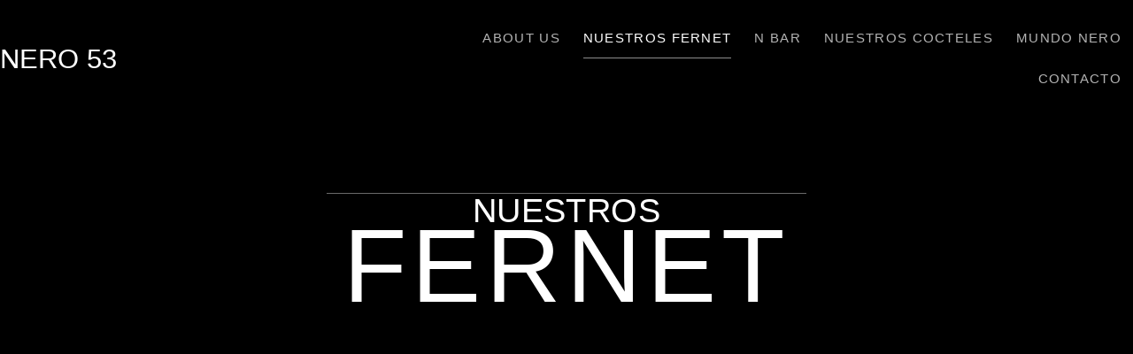

--- FILE ---
content_type: text/html; charset=UTF-8
request_url: https://fernetnero53.com.ar/productos/
body_size: 16655
content:
<!doctype html>
<html lang="es">
<head>
	<meta charset="UTF-8">
	<meta name="viewport" content="width=device-width, initial-scale=1">
	<link rel="profile" href="https://gmpg.org/xfn/11">
	<title>Productos &#8211; NERO 53</title>
<meta name='robots' content='max-image-preview:large' />
<link rel='dns-prefetch' href='//fernetnero53.com' />
<link rel="alternate" type="application/rss+xml" title="NERO 53 &raquo; Feed" href="https://fernetnero53.com/feed/" />
<link rel="alternate" type="application/rss+xml" title="NERO 53 &raquo; Feed de los comentarios" href="https://fernetnero53.com/comments/feed/" />
<link rel="alternate" title="oEmbed (JSON)" type="application/json+oembed" href="https://fernetnero53.com/wp-json/oembed/1.0/embed?url=https%3A%2F%2Ffernetnero53.com%2Fproductos%2F" />
<link rel="alternate" title="oEmbed (XML)" type="text/xml+oembed" href="https://fernetnero53.com/wp-json/oembed/1.0/embed?url=https%3A%2F%2Ffernetnero53.com%2Fproductos%2F&#038;format=xml" />
<style id='wp-img-auto-sizes-contain-inline-css'>
img:is([sizes=auto i],[sizes^="auto," i]){contain-intrinsic-size:3000px 1500px}
/*# sourceURL=wp-img-auto-sizes-contain-inline-css */
</style>
<link rel='stylesheet' id='berocket_mm_quantity_style-css' href='https://fernetnero53.com/wp-content/plugins/minmax-quantity-for-woocommerce/css/shop.css?ver=1.3.8.3' media='all' />
<style id='wp-emoji-styles-inline-css'>

	img.wp-smiley, img.emoji {
		display: inline !important;
		border: none !important;
		box-shadow: none !important;
		height: 1em !important;
		width: 1em !important;
		margin: 0 0.07em !important;
		vertical-align: -0.1em !important;
		background: none !important;
		padding: 0 !important;
	}
/*# sourceURL=wp-emoji-styles-inline-css */
</style>
<style id='global-styles-inline-css'>
:root{--wp--preset--aspect-ratio--square: 1;--wp--preset--aspect-ratio--4-3: 4/3;--wp--preset--aspect-ratio--3-4: 3/4;--wp--preset--aspect-ratio--3-2: 3/2;--wp--preset--aspect-ratio--2-3: 2/3;--wp--preset--aspect-ratio--16-9: 16/9;--wp--preset--aspect-ratio--9-16: 9/16;--wp--preset--color--black: #000000;--wp--preset--color--cyan-bluish-gray: #abb8c3;--wp--preset--color--white: #ffffff;--wp--preset--color--pale-pink: #f78da7;--wp--preset--color--vivid-red: #cf2e2e;--wp--preset--color--luminous-vivid-orange: #ff6900;--wp--preset--color--luminous-vivid-amber: #fcb900;--wp--preset--color--light-green-cyan: #7bdcb5;--wp--preset--color--vivid-green-cyan: #00d084;--wp--preset--color--pale-cyan-blue: #8ed1fc;--wp--preset--color--vivid-cyan-blue: #0693e3;--wp--preset--color--vivid-purple: #9b51e0;--wp--preset--gradient--vivid-cyan-blue-to-vivid-purple: linear-gradient(135deg,rgb(6,147,227) 0%,rgb(155,81,224) 100%);--wp--preset--gradient--light-green-cyan-to-vivid-green-cyan: linear-gradient(135deg,rgb(122,220,180) 0%,rgb(0,208,130) 100%);--wp--preset--gradient--luminous-vivid-amber-to-luminous-vivid-orange: linear-gradient(135deg,rgb(252,185,0) 0%,rgb(255,105,0) 100%);--wp--preset--gradient--luminous-vivid-orange-to-vivid-red: linear-gradient(135deg,rgb(255,105,0) 0%,rgb(207,46,46) 100%);--wp--preset--gradient--very-light-gray-to-cyan-bluish-gray: linear-gradient(135deg,rgb(238,238,238) 0%,rgb(169,184,195) 100%);--wp--preset--gradient--cool-to-warm-spectrum: linear-gradient(135deg,rgb(74,234,220) 0%,rgb(151,120,209) 20%,rgb(207,42,186) 40%,rgb(238,44,130) 60%,rgb(251,105,98) 80%,rgb(254,248,76) 100%);--wp--preset--gradient--blush-light-purple: linear-gradient(135deg,rgb(255,206,236) 0%,rgb(152,150,240) 100%);--wp--preset--gradient--blush-bordeaux: linear-gradient(135deg,rgb(254,205,165) 0%,rgb(254,45,45) 50%,rgb(107,0,62) 100%);--wp--preset--gradient--luminous-dusk: linear-gradient(135deg,rgb(255,203,112) 0%,rgb(199,81,192) 50%,rgb(65,88,208) 100%);--wp--preset--gradient--pale-ocean: linear-gradient(135deg,rgb(255,245,203) 0%,rgb(182,227,212) 50%,rgb(51,167,181) 100%);--wp--preset--gradient--electric-grass: linear-gradient(135deg,rgb(202,248,128) 0%,rgb(113,206,126) 100%);--wp--preset--gradient--midnight: linear-gradient(135deg,rgb(2,3,129) 0%,rgb(40,116,252) 100%);--wp--preset--font-size--small: 13px;--wp--preset--font-size--medium: 20px;--wp--preset--font-size--large: 36px;--wp--preset--font-size--x-large: 42px;--wp--preset--spacing--20: 0.44rem;--wp--preset--spacing--30: 0.67rem;--wp--preset--spacing--40: 1rem;--wp--preset--spacing--50: 1.5rem;--wp--preset--spacing--60: 2.25rem;--wp--preset--spacing--70: 3.38rem;--wp--preset--spacing--80: 5.06rem;--wp--preset--shadow--natural: 6px 6px 9px rgba(0, 0, 0, 0.2);--wp--preset--shadow--deep: 12px 12px 50px rgba(0, 0, 0, 0.4);--wp--preset--shadow--sharp: 6px 6px 0px rgba(0, 0, 0, 0.2);--wp--preset--shadow--outlined: 6px 6px 0px -3px rgb(255, 255, 255), 6px 6px rgb(0, 0, 0);--wp--preset--shadow--crisp: 6px 6px 0px rgb(0, 0, 0);}:root { --wp--style--global--content-size: 800px;--wp--style--global--wide-size: 1200px; }:where(body) { margin: 0; }.wp-site-blocks > .alignleft { float: left; margin-right: 2em; }.wp-site-blocks > .alignright { float: right; margin-left: 2em; }.wp-site-blocks > .aligncenter { justify-content: center; margin-left: auto; margin-right: auto; }:where(.wp-site-blocks) > * { margin-block-start: 24px; margin-block-end: 0; }:where(.wp-site-blocks) > :first-child { margin-block-start: 0; }:where(.wp-site-blocks) > :last-child { margin-block-end: 0; }:root { --wp--style--block-gap: 24px; }:root :where(.is-layout-flow) > :first-child{margin-block-start: 0;}:root :where(.is-layout-flow) > :last-child{margin-block-end: 0;}:root :where(.is-layout-flow) > *{margin-block-start: 24px;margin-block-end: 0;}:root :where(.is-layout-constrained) > :first-child{margin-block-start: 0;}:root :where(.is-layout-constrained) > :last-child{margin-block-end: 0;}:root :where(.is-layout-constrained) > *{margin-block-start: 24px;margin-block-end: 0;}:root :where(.is-layout-flex){gap: 24px;}:root :where(.is-layout-grid){gap: 24px;}.is-layout-flow > .alignleft{float: left;margin-inline-start: 0;margin-inline-end: 2em;}.is-layout-flow > .alignright{float: right;margin-inline-start: 2em;margin-inline-end: 0;}.is-layout-flow > .aligncenter{margin-left: auto !important;margin-right: auto !important;}.is-layout-constrained > .alignleft{float: left;margin-inline-start: 0;margin-inline-end: 2em;}.is-layout-constrained > .alignright{float: right;margin-inline-start: 2em;margin-inline-end: 0;}.is-layout-constrained > .aligncenter{margin-left: auto !important;margin-right: auto !important;}.is-layout-constrained > :where(:not(.alignleft):not(.alignright):not(.alignfull)){max-width: var(--wp--style--global--content-size);margin-left: auto !important;margin-right: auto !important;}.is-layout-constrained > .alignwide{max-width: var(--wp--style--global--wide-size);}body .is-layout-flex{display: flex;}.is-layout-flex{flex-wrap: wrap;align-items: center;}.is-layout-flex > :is(*, div){margin: 0;}body .is-layout-grid{display: grid;}.is-layout-grid > :is(*, div){margin: 0;}body{padding-top: 0px;padding-right: 0px;padding-bottom: 0px;padding-left: 0px;}a:where(:not(.wp-element-button)){text-decoration: underline;}:root :where(.wp-element-button, .wp-block-button__link){background-color: #32373c;border-width: 0;color: #fff;font-family: inherit;font-size: inherit;font-style: inherit;font-weight: inherit;letter-spacing: inherit;line-height: inherit;padding-top: calc(0.667em + 2px);padding-right: calc(1.333em + 2px);padding-bottom: calc(0.667em + 2px);padding-left: calc(1.333em + 2px);text-decoration: none;text-transform: inherit;}.has-black-color{color: var(--wp--preset--color--black) !important;}.has-cyan-bluish-gray-color{color: var(--wp--preset--color--cyan-bluish-gray) !important;}.has-white-color{color: var(--wp--preset--color--white) !important;}.has-pale-pink-color{color: var(--wp--preset--color--pale-pink) !important;}.has-vivid-red-color{color: var(--wp--preset--color--vivid-red) !important;}.has-luminous-vivid-orange-color{color: var(--wp--preset--color--luminous-vivid-orange) !important;}.has-luminous-vivid-amber-color{color: var(--wp--preset--color--luminous-vivid-amber) !important;}.has-light-green-cyan-color{color: var(--wp--preset--color--light-green-cyan) !important;}.has-vivid-green-cyan-color{color: var(--wp--preset--color--vivid-green-cyan) !important;}.has-pale-cyan-blue-color{color: var(--wp--preset--color--pale-cyan-blue) !important;}.has-vivid-cyan-blue-color{color: var(--wp--preset--color--vivid-cyan-blue) !important;}.has-vivid-purple-color{color: var(--wp--preset--color--vivid-purple) !important;}.has-black-background-color{background-color: var(--wp--preset--color--black) !important;}.has-cyan-bluish-gray-background-color{background-color: var(--wp--preset--color--cyan-bluish-gray) !important;}.has-white-background-color{background-color: var(--wp--preset--color--white) !important;}.has-pale-pink-background-color{background-color: var(--wp--preset--color--pale-pink) !important;}.has-vivid-red-background-color{background-color: var(--wp--preset--color--vivid-red) !important;}.has-luminous-vivid-orange-background-color{background-color: var(--wp--preset--color--luminous-vivid-orange) !important;}.has-luminous-vivid-amber-background-color{background-color: var(--wp--preset--color--luminous-vivid-amber) !important;}.has-light-green-cyan-background-color{background-color: var(--wp--preset--color--light-green-cyan) !important;}.has-vivid-green-cyan-background-color{background-color: var(--wp--preset--color--vivid-green-cyan) !important;}.has-pale-cyan-blue-background-color{background-color: var(--wp--preset--color--pale-cyan-blue) !important;}.has-vivid-cyan-blue-background-color{background-color: var(--wp--preset--color--vivid-cyan-blue) !important;}.has-vivid-purple-background-color{background-color: var(--wp--preset--color--vivid-purple) !important;}.has-black-border-color{border-color: var(--wp--preset--color--black) !important;}.has-cyan-bluish-gray-border-color{border-color: var(--wp--preset--color--cyan-bluish-gray) !important;}.has-white-border-color{border-color: var(--wp--preset--color--white) !important;}.has-pale-pink-border-color{border-color: var(--wp--preset--color--pale-pink) !important;}.has-vivid-red-border-color{border-color: var(--wp--preset--color--vivid-red) !important;}.has-luminous-vivid-orange-border-color{border-color: var(--wp--preset--color--luminous-vivid-orange) !important;}.has-luminous-vivid-amber-border-color{border-color: var(--wp--preset--color--luminous-vivid-amber) !important;}.has-light-green-cyan-border-color{border-color: var(--wp--preset--color--light-green-cyan) !important;}.has-vivid-green-cyan-border-color{border-color: var(--wp--preset--color--vivid-green-cyan) !important;}.has-pale-cyan-blue-border-color{border-color: var(--wp--preset--color--pale-cyan-blue) !important;}.has-vivid-cyan-blue-border-color{border-color: var(--wp--preset--color--vivid-cyan-blue) !important;}.has-vivid-purple-border-color{border-color: var(--wp--preset--color--vivid-purple) !important;}.has-vivid-cyan-blue-to-vivid-purple-gradient-background{background: var(--wp--preset--gradient--vivid-cyan-blue-to-vivid-purple) !important;}.has-light-green-cyan-to-vivid-green-cyan-gradient-background{background: var(--wp--preset--gradient--light-green-cyan-to-vivid-green-cyan) !important;}.has-luminous-vivid-amber-to-luminous-vivid-orange-gradient-background{background: var(--wp--preset--gradient--luminous-vivid-amber-to-luminous-vivid-orange) !important;}.has-luminous-vivid-orange-to-vivid-red-gradient-background{background: var(--wp--preset--gradient--luminous-vivid-orange-to-vivid-red) !important;}.has-very-light-gray-to-cyan-bluish-gray-gradient-background{background: var(--wp--preset--gradient--very-light-gray-to-cyan-bluish-gray) !important;}.has-cool-to-warm-spectrum-gradient-background{background: var(--wp--preset--gradient--cool-to-warm-spectrum) !important;}.has-blush-light-purple-gradient-background{background: var(--wp--preset--gradient--blush-light-purple) !important;}.has-blush-bordeaux-gradient-background{background: var(--wp--preset--gradient--blush-bordeaux) !important;}.has-luminous-dusk-gradient-background{background: var(--wp--preset--gradient--luminous-dusk) !important;}.has-pale-ocean-gradient-background{background: var(--wp--preset--gradient--pale-ocean) !important;}.has-electric-grass-gradient-background{background: var(--wp--preset--gradient--electric-grass) !important;}.has-midnight-gradient-background{background: var(--wp--preset--gradient--midnight) !important;}.has-small-font-size{font-size: var(--wp--preset--font-size--small) !important;}.has-medium-font-size{font-size: var(--wp--preset--font-size--medium) !important;}.has-large-font-size{font-size: var(--wp--preset--font-size--large) !important;}.has-x-large-font-size{font-size: var(--wp--preset--font-size--x-large) !important;}
:root :where(.wp-block-pullquote){font-size: 1.5em;line-height: 1.6;}
/*# sourceURL=global-styles-inline-css */
</style>
<link rel='stylesheet' id='woocommerce-layout-css' href='https://fernetnero53.com/wp-content/plugins/woocommerce/assets/css/woocommerce-layout.css?ver=10.4.3' media='all' />
<link rel='stylesheet' id='woocommerce-smallscreen-css' href='https://fernetnero53.com/wp-content/plugins/woocommerce/assets/css/woocommerce-smallscreen.css?ver=10.4.3' media='only screen and (max-width: 768px)' />
<link rel='stylesheet' id='woocommerce-general-css' href='https://fernetnero53.com/wp-content/plugins/woocommerce/assets/css/woocommerce.css?ver=10.4.3' media='all' />
<style id='woocommerce-inline-inline-css'>
.woocommerce form .form-row .required { visibility: visible; }
/*# sourceURL=woocommerce-inline-inline-css */
</style>
<link rel='stylesheet' id='trp-language-switcher-style-css' href='https://fernetnero53.com/wp-content/plugins/translatepress-multilingual/assets/css/trp-language-switcher.css?ver=3.0.7' media='all' />
<link rel='stylesheet' id='hello-elementor-css' href='https://fernetnero53.com/wp-content/themes/hello-elementor/assets/css/reset.css?ver=3.4.6' media='all' />
<link rel='stylesheet' id='hello-elementor-theme-style-css' href='https://fernetnero53.com/wp-content/themes/hello-elementor/assets/css/theme.css?ver=3.4.6' media='all' />
<link rel='stylesheet' id='hello-elementor-header-footer-css' href='https://fernetnero53.com/wp-content/themes/hello-elementor/assets/css/header-footer.css?ver=3.4.6' media='all' />
<link rel='stylesheet' id='elementor-frontend-css' href='https://fernetnero53.com/wp-content/plugins/elementor/assets/css/frontend.min.css?ver=3.34.2' media='all' />
<link rel='stylesheet' id='widget-heading-css' href='https://fernetnero53.com/wp-content/plugins/elementor/assets/css/widget-heading.min.css?ver=3.34.2' media='all' />
<link rel='stylesheet' id='widget-nav-menu-css' href='https://fernetnero53.com/wp-content/plugins/pro-elements/assets/css/widget-nav-menu.min.css?ver=3.27.0' media='all' />
<link rel='stylesheet' id='widget-divider-css' href='https://fernetnero53.com/wp-content/plugins/elementor/assets/css/widget-divider.min.css?ver=3.34.2' media='all' />
<link rel='stylesheet' id='widget-social-icons-css' href='https://fernetnero53.com/wp-content/plugins/elementor/assets/css/widget-social-icons.min.css?ver=3.34.2' media='all' />
<link rel='stylesheet' id='e-apple-webkit-css' href='https://fernetnero53.com/wp-content/plugins/elementor/assets/css/conditionals/apple-webkit.min.css?ver=3.34.2' media='all' />
<link rel='stylesheet' id='widget-image-css' href='https://fernetnero53.com/wp-content/plugins/elementor/assets/css/widget-image.min.css?ver=3.34.2' media='all' />
<link rel='stylesheet' id='elementor-icons-css' href='https://fernetnero53.com/wp-content/plugins/elementor/assets/lib/eicons/css/elementor-icons.min.css?ver=5.46.0' media='all' />
<link rel='stylesheet' id='elementor-post-1034-css' href='https://fernetnero53.com/wp-content/uploads/elementor/css/post-1034.css?ver=1769076976' media='all' />
<link rel='stylesheet' id='font-awesome-5-all-css' href='https://fernetnero53.com/wp-content/plugins/elementor/assets/lib/font-awesome/css/all.min.css?ver=3.34.2' media='all' />
<link rel='stylesheet' id='font-awesome-4-shim-css' href='https://fernetnero53.com/wp-content/plugins/elementor/assets/lib/font-awesome/css/v4-shims.min.css?ver=3.34.2' media='all' />
<link rel='stylesheet' id='e-animation-fadeInLeft-css' href='https://fernetnero53.com/wp-content/plugins/elementor/assets/lib/animations/styles/fadeInLeft.min.css?ver=3.34.2' media='all' />
<link rel='stylesheet' id='e-animation-fadeIn-css' href='https://fernetnero53.com/wp-content/plugins/elementor/assets/lib/animations/styles/fadeIn.min.css?ver=3.34.2' media='all' />
<link rel='stylesheet' id='e-animation-fadeInUp-css' href='https://fernetnero53.com/wp-content/plugins/elementor/assets/lib/animations/styles/fadeInUp.min.css?ver=3.34.2' media='all' />
<link rel='stylesheet' id='widget-call-to-action-css' href='https://fernetnero53.com/wp-content/plugins/pro-elements/assets/css/widget-call-to-action.min.css?ver=3.27.0' media='all' />
<link rel='stylesheet' id='e-transitions-css' href='https://fernetnero53.com/wp-content/plugins/pro-elements/assets/css/conditionals/transitions.min.css?ver=3.27.0' media='all' />
<link rel='stylesheet' id='elementor-post-341-css' href='https://fernetnero53.com/wp-content/uploads/elementor/css/post-341.css?ver=1769089127' media='all' />
<link rel='stylesheet' id='elementor-post-860-css' href='https://fernetnero53.com/wp-content/uploads/elementor/css/post-860.css?ver=1769077311' media='all' />
<link rel='stylesheet' id='elementor-post-874-css' href='https://fernetnero53.com/wp-content/uploads/elementor/css/post-874.css?ver=1769077311' media='all' />
<link rel='stylesheet' id='elementor-gf-local-roboto-css' href='https://fernetnero53.com/wp-content/uploads/elementor/google-fonts/css/roboto.css?ver=1742245643' media='all' />
<link rel='stylesheet' id='elementor-gf-local-robotoslab-css' href='https://fernetnero53.com/wp-content/uploads/elementor/google-fonts/css/robotoslab.css?ver=1742245659' media='all' />
<link rel='stylesheet' id='elementor-gf-local-barlowcondensed-css' href='https://fernetnero53.com/wp-content/uploads/elementor/google-fonts/css/barlowcondensed.css?ver=1742245673' media='all' />
<link rel='stylesheet' id='elementor-icons-shared-0-css' href='https://fernetnero53.com/wp-content/plugins/elementor/assets/lib/font-awesome/css/fontawesome.min.css?ver=5.15.3' media='all' />
<link rel='stylesheet' id='elementor-icons-fa-solid-css' href='https://fernetnero53.com/wp-content/plugins/elementor/assets/lib/font-awesome/css/solid.min.css?ver=5.15.3' media='all' />
<link rel='stylesheet' id='elementor-icons-fa-brands-css' href='https://fernetnero53.com/wp-content/plugins/elementor/assets/lib/font-awesome/css/brands.min.css?ver=5.15.3' media='all' />
<script src="https://fernetnero53.com/wp-includes/js/jquery/jquery.min.js?ver=3.7.1" id="jquery-core-js"></script>
<script src="https://fernetnero53.com/wp-includes/js/jquery/jquery-migrate.min.js?ver=3.4.1" id="jquery-migrate-js"></script>
<script src="https://fernetnero53.com/wp-content/plugins/minmax-quantity-for-woocommerce/js/frontend.js?ver=6.9" id="berocket-front-cart-js-js"></script>
<script src="https://fernetnero53.com/wp-content/plugins/woocommerce/assets/js/jquery-blockui/jquery.blockUI.min.js?ver=2.7.0-wc.10.4.3" id="wc-jquery-blockui-js" defer data-wp-strategy="defer"></script>
<script id="wc-add-to-cart-js-extra">
var wc_add_to_cart_params = {"ajax_url":"/wp-admin/admin-ajax.php","wc_ajax_url":"/?wc-ajax=%%endpoint%%","i18n_view_cart":"Ver carrito","cart_url":"https://fernetnero53.com/carrito/","is_cart":"","cart_redirect_after_add":"yes"};
//# sourceURL=wc-add-to-cart-js-extra
</script>
<script src="https://fernetnero53.com/wp-content/plugins/woocommerce/assets/js/frontend/add-to-cart.min.js?ver=10.4.3" id="wc-add-to-cart-js" defer data-wp-strategy="defer"></script>
<script src="https://fernetnero53.com/wp-content/plugins/woocommerce/assets/js/js-cookie/js.cookie.min.js?ver=2.1.4-wc.10.4.3" id="wc-js-cookie-js" defer data-wp-strategy="defer"></script>
<script id="woocommerce-js-extra">
var woocommerce_params = {"ajax_url":"/wp-admin/admin-ajax.php","wc_ajax_url":"/?wc-ajax=%%endpoint%%","i18n_password_show":"Mostrar contrase\u00f1a","i18n_password_hide":"Ocultar contrase\u00f1a"};
//# sourceURL=woocommerce-js-extra
</script>
<script src="https://fernetnero53.com/wp-content/plugins/woocommerce/assets/js/frontend/woocommerce.min.js?ver=10.4.3" id="woocommerce-js" defer data-wp-strategy="defer"></script>
<script src="https://fernetnero53.com/wp-content/plugins/translatepress-multilingual/assets/js/trp-frontend-compatibility.js?ver=3.0.7" id="trp-frontend-compatibility-js"></script>
<script src="https://fernetnero53.com/wp-content/plugins/elementor/assets/lib/font-awesome/js/v4-shims.min.js?ver=3.34.2" id="font-awesome-4-shim-js"></script>
<link rel="https://api.w.org/" href="https://fernetnero53.com/wp-json/" /><link rel="alternate" title="JSON" type="application/json" href="https://fernetnero53.com/wp-json/wp/v2/pages/341" /><link rel="EditURI" type="application/rsd+xml" title="RSD" href="https://fernetnero53.com/xmlrpc.php?rsd" />
<meta name="generator" content="WordPress 6.9" />
<meta name="generator" content="WooCommerce 10.4.3" />
<link rel="canonical" href="https://fernetnero53.com/productos/" />
<link rel='shortlink' href='https://fernetnero53.com/?p=341' />
<style></style><link rel="alternate" hreflang="es-ES" href="https://fernetnero53.com/productos/"/>
<link rel="alternate" hreflang="en-US" href="https://fernetnero53.com/en/productos/"/>
<link rel="alternate" hreflang="es" href="https://fernetnero53.com/productos/"/>
<link rel="alternate" hreflang="en" href="https://fernetnero53.com/en/productos/"/>
	<noscript><style>.woocommerce-product-gallery{ opacity: 1 !important; }</style></noscript>
	<meta name="generator" content="Elementor 3.34.2; settings: css_print_method-external, google_font-enabled, font_display-auto">
<!-- Google tag (gtag.js) -->
<script async src="https://www.googletagmanager.com/gtag/js?id=UA-42718625-1"></script>
<script>
  window.dataLayer = window.dataLayer || [];
  function gtag(){dataLayer.push(arguments);}
  gtag('js', new Date());
  gtag('config', 'UA-42718625-1');
</script>

<!-- Meta Pixel Code -->
<script type='text/javascript'>
!function(f,b,e,v,n,t,s){if(f.fbq)return;n=f.fbq=function(){n.callMethod?
n.callMethod.apply(n,arguments):n.queue.push(arguments)};if(!f._fbq)f._fbq=n;
n.push=n;n.loaded=!0;n.version='2.0';n.queue=[];t=b.createElement(e);t.async=!0;
t.src=v;s=b.getElementsByTagName(e)[0];s.parentNode.insertBefore(t,s)}(window,
document,'script','https://connect.facebook.net/en_US/fbevents.js');
</script>
<!-- End Meta Pixel Code -->
<script type='text/javascript'>var url = window.location.origin + '?ob=open-bridge';
            fbq('set', 'openbridge', '1165340164369652', url);
fbq('init', '1165340164369652', {}, {
    "agent": "wordpress-6.9-4.1.5"
})</script><script type='text/javascript'>
    fbq('track', 'PageView', []);
  </script>			<style>
				.e-con.e-parent:nth-of-type(n+4):not(.e-lazyloaded):not(.e-no-lazyload),
				.e-con.e-parent:nth-of-type(n+4):not(.e-lazyloaded):not(.e-no-lazyload) * {
					background-image: none !important;
				}
				@media screen and (max-height: 1024px) {
					.e-con.e-parent:nth-of-type(n+3):not(.e-lazyloaded):not(.e-no-lazyload),
					.e-con.e-parent:nth-of-type(n+3):not(.e-lazyloaded):not(.e-no-lazyload) * {
						background-image: none !important;
					}
				}
				@media screen and (max-height: 640px) {
					.e-con.e-parent:nth-of-type(n+2):not(.e-lazyloaded):not(.e-no-lazyload),
					.e-con.e-parent:nth-of-type(n+2):not(.e-lazyloaded):not(.e-no-lazyload) * {
						background-image: none !important;
					}
				}
			</style>
			<link rel="icon" href="https://fernetnero53.com/wp-content/uploads/2018/11/icono-100x100.png" sizes="32x32" />
<link rel="icon" href="https://fernetnero53.com/wp-content/uploads/2018/11/icono-300x300.png" sizes="192x192" />
<link rel="apple-touch-icon" href="https://fernetnero53.com/wp-content/uploads/2018/11/icono-300x300.png" />
<meta name="msapplication-TileImage" content="https://fernetnero53.com/wp-content/uploads/2018/11/icono-300x300.png" />
		<style id="wp-custom-css">
			body { margin:0; padding:0}
a {
    color: #ff3535;
}
header , .page-header {
	display:none !important;
}



.Header {
	z-index:100;
	margin-bottom:-80px !important;
}


.woocommerce-Button {
	border-radius:0 !important;
	font-weight:600 !important;
	text-transform:uppercase;
}

.woocommerce {
	font-family: "Barlow Condensed", Sans-serif;
	font-size:18px;
}

.woocommerce .woocommerce-MyAccount-navigation ul{
	margin:0;
	padding:0;
}


.woocommerce .woocommerce-MyAccount-navigation ul li{
	list-style:none;
}


.woocommerce .woocommerce-MyAccount-navigation ul li a{
	display:block;
	color:#666;
	border-bottom:solid 1px #f1f1f1;
	padding:10px 0;
}


.woocommerce .woocommerce-MyAccount-navigation ul li a:hover {
	color:#000
}


.checkout-button {
	border-radius: 0 !important;
    text-transform: uppercase;
    font-weight: 500 !important;
    background: #000 !important;
}

.woocommerce table.shop_table {
    border: none;
    margin: 0 -1px 24px 0;
    text-align: left;
    width: 100%;
    border-collapse: collapse;
    border-radius: 0;
}

form input , form textarea{
	border-radius:0 !important;
}

.woocommerce #respond input#submit, .woocommerce a.button, .woocommerce button.button, .woocommerce input.button {
		border-radius: 0 !important;
    text-transform: uppercase;
    font-weight: 500 !important;
    background: #000 !important;
	color:#fff;
}

.add_to_cart_button {
	display:none !important;
}

p.in-stock {
	display:none;
}

.product-template-default .woocommerce-notices-wrapper {
	display:none;
}

.menu-item-980 i {
    display: block;
    width: 20px;
    height: 20px;
    background: url(https://fernetnero53.com/wp-content/uploads/2020/01/Uruguay.png);
    background-size: contain;
    margin-right: 6px;
}

.elementor-nav-menu--dropdown a {
    color: #494c4f;
    -webkit-box-pack: normal;
    -ms-flex-pack:  normal;
    justify-content: normal;
}

.post-tags { display:none}		</style>
		</head>
<body class="wp-singular page-template-default page page-id-341 wp-embed-responsive wp-theme-hello-elementor theme-hello-elementor woocommerce-no-js translatepress-es_ES hello-elementor-default elementor-default elementor-kit-1034 elementor-page elementor-page-341">


<!-- Meta Pixel Code -->
<noscript>
<img height="1" width="1" style="display:none" alt="fbpx"
src="https://www.facebook.com/tr?id=1165340164369652&ev=PageView&noscript=1" />
</noscript>
<!-- End Meta Pixel Code -->

<a class="skip-link screen-reader-text" href="#content">Ir al contenido</a>

		<div data-elementor-type="header" data-elementor-id="860" class="elementor elementor-860 elementor-location-header" data-elementor-post-type="elementor_library">
					<div class="elementor-section elementor-top-section elementor-element elementor-element-724a344c elementor-section-content-middle Header elementor-section-boxed elementor-section-height-default elementor-section-height-default" data-id="724a344c" data-element_type="section" data-settings="{&quot;background_background&quot;:&quot;classic&quot;}">
							<div class="elementor-background-overlay"></div>
							<div class="elementor-container elementor-column-gap-no">
					<div class="elementor-column elementor-col-33 elementor-top-column elementor-element elementor-element-4ca28713" data-id="4ca28713" data-element_type="column">
			<div class="elementor-widget-wrap elementor-element-populated">
						<div class="elementor-element elementor-element-27205aa7 elementor-widget elementor-widget-heading" data-id="27205aa7" data-element_type="widget" data-widget_type="heading.default">
					<h2 class="elementor-heading-title elementor-size-default"><a href="https://fernetnero53.com/home/">NERO 53</a></h2>				</div>
					</div>
		</div>
				<div class="elementor-column elementor-col-33 elementor-top-column elementor-element elementor-element-e359339" data-id="e359339" data-element_type="column">
			<div class="elementor-widget-wrap">
							</div>
		</div>
				<div class="elementor-column elementor-col-33 elementor-top-column elementor-element elementor-element-767e6566" data-id="767e6566" data-element_type="column">
			<div class="elementor-widget-wrap elementor-element-populated">
						<div class="elementor-element elementor-element-25c705b8 elementor-nav-menu__align-end elementor-nav-menu--dropdown-mobile elementor-nav-menu--stretch elementor-nav-menu__text-align-aside elementor-nav-menu--toggle elementor-nav-menu--burger elementor-widget elementor-widget-nav-menu" data-id="25c705b8" data-element_type="widget" data-settings="{&quot;full_width&quot;:&quot;stretch&quot;,&quot;layout&quot;:&quot;horizontal&quot;,&quot;submenu_icon&quot;:{&quot;value&quot;:&quot;&lt;i class=\&quot;fas fa-caret-down\&quot;&gt;&lt;\/i&gt;&quot;,&quot;library&quot;:&quot;fa-solid&quot;},&quot;toggle&quot;:&quot;burger&quot;}" data-widget_type="nav-menu.default">
								<nav aria-label="Menu" class="elementor-nav-menu--main elementor-nav-menu__container elementor-nav-menu--layout-horizontal e--pointer-underline e--animation-fade">
				<ul id="menu-1-25c705b8" class="elementor-nav-menu"><li class="menu-item menu-item-type-post_type menu-item-object-page menu-item-1119"><a href="https://fernetnero53.com/about-us/" class="elementor-item">About Us</a></li>
<li class="menu-item menu-item-type-post_type menu-item-object-page current-menu-item page_item page-item-341 current_page_item menu-item-344"><a href="https://fernetnero53.com/productos/" aria-current="page" class="elementor-item elementor-item-active">Nuestros Fernet</a></li>
<li class="menu-item menu-item-type-post_type menu-item-object-page menu-item-468"><a href="https://fernetnero53.com/n-bar/" class="elementor-item">N Bar</a></li>
<li class="menu-item menu-item-type-post_type menu-item-object-page menu-item-572"><a href="https://fernetnero53.com/nuestros-cocteles/" class="elementor-item">Nuestros Cocteles</a></li>
<li class="menu-item menu-item-type-post_type menu-item-object-page menu-item-561"><a href="https://fernetnero53.com/mundo-nero/" class="elementor-item">Mundo Nero</a></li>
<li class="menu-item menu-item-type-post_type menu-item-object-page menu-item-479"><a href="https://fernetnero53.com/contacto/" class="elementor-item">Contacto</a></li>
<li class="menu-item menu-item-type-gs_sim menu-item-object-gs_sim menu-item-1071"></li>
</ul>			</nav>
					<div class="elementor-menu-toggle" role="button" tabindex="0" aria-label="Menu Toggle" aria-expanded="false">
			<i aria-hidden="true" role="presentation" class="elementor-menu-toggle__icon--open eicon-menu-bar"></i><i aria-hidden="true" role="presentation" class="elementor-menu-toggle__icon--close eicon-close"></i>		</div>
					<nav class="elementor-nav-menu--dropdown elementor-nav-menu__container" aria-hidden="true">
				<ul id="menu-2-25c705b8" class="elementor-nav-menu"><li class="menu-item menu-item-type-post_type menu-item-object-page menu-item-1119"><a href="https://fernetnero53.com/about-us/" class="elementor-item" tabindex="-1">About Us</a></li>
<li class="menu-item menu-item-type-post_type menu-item-object-page current-menu-item page_item page-item-341 current_page_item menu-item-344"><a href="https://fernetnero53.com/productos/" aria-current="page" class="elementor-item elementor-item-active" tabindex="-1">Nuestros Fernet</a></li>
<li class="menu-item menu-item-type-post_type menu-item-object-page menu-item-468"><a href="https://fernetnero53.com/n-bar/" class="elementor-item" tabindex="-1">N Bar</a></li>
<li class="menu-item menu-item-type-post_type menu-item-object-page menu-item-572"><a href="https://fernetnero53.com/nuestros-cocteles/" class="elementor-item" tabindex="-1">Nuestros Cocteles</a></li>
<li class="menu-item menu-item-type-post_type menu-item-object-page menu-item-561"><a href="https://fernetnero53.com/mundo-nero/" class="elementor-item" tabindex="-1">Mundo Nero</a></li>
<li class="menu-item menu-item-type-post_type menu-item-object-page menu-item-479"><a href="https://fernetnero53.com/contacto/" class="elementor-item" tabindex="-1">Contacto</a></li>
<li class="menu-item menu-item-type-gs_sim menu-item-object-gs_sim menu-item-1071"></li>
</ul>			</nav>
						</div>
					</div>
		</div>
					</div>
		</div>
				</div>
		
<main id="content" class="site-main post-341 page type-page status-publish hentry">

			<div class="page-header">
			<h1 class="entry-title">Productos</h1>		</div>
	
	<div class="page-content">
				<div data-elementor-type="wp-post" data-elementor-id="341" class="elementor elementor-341" data-elementor-post-type="page">
						<section class="elementor-section elementor-top-section elementor-element elementor-element-93270f1 elementor-section-height-min-height elementor-section-full_width animated-slow elementor-section-height-default elementor-section-items-middle elementor-invisible" data-id="93270f1" data-element_type="section" data-settings="{&quot;background_background&quot;:&quot;classic&quot;,&quot;animation&quot;:&quot;fadeIn&quot;}">
							<div class="elementor-background-overlay"></div>
							<div class="elementor-container elementor-column-gap-default">
					<div class="elementor-column elementor-col-100 elementor-top-column elementor-element elementor-element-0c0df3c" data-id="0c0df3c" data-element_type="column">
			<div class="elementor-widget-wrap elementor-element-populated">
						<div class="elementor-element elementor-element-a0bb091 elementor-widget-divider--view-line elementor-invisible elementor-widget elementor-widget-divider" data-id="a0bb091" data-element_type="widget" data-settings="{&quot;_animation&quot;:&quot;fadeInLeft&quot;,&quot;_animation_delay&quot;:300}" data-widget_type="divider.default">
							<div class="elementor-divider">
			<span class="elementor-divider-separator">
						</span>
		</div>
						</div>
				<div class="elementor-element elementor-element-4c326e6 elementor-invisible elementor-widget elementor-widget-heading" data-id="4c326e6" data-element_type="widget" data-settings="{&quot;_animation&quot;:&quot;fadeIn&quot;,&quot;_animation_delay&quot;:100}" data-widget_type="heading.default">
					<h2 class="elementor-heading-title elementor-size-default">NUESTROS</h2>				</div>
				<div class="elementor-element elementor-element-120b0cd elementor-invisible elementor-widget elementor-widget-heading" data-id="120b0cd" data-element_type="widget" data-settings="{&quot;_animation&quot;:&quot;fadeInUp&quot;,&quot;_animation_delay&quot;:500}" data-widget_type="heading.default">
					<h2 class="elementor-heading-title elementor-size-default">FERNET</h2>				</div>
					</div>
		</div>
					</div>
		</section>
				<section class="elementor-section elementor-top-section elementor-element elementor-element-e8cc887 elementor-section-full_width elementor-section-height-default elementor-section-height-default" data-id="e8cc887" data-element_type="section" data-settings="{&quot;background_background&quot;:&quot;classic&quot;}">
							<div class="elementor-background-overlay"></div>
							<div class="elementor-container elementor-column-gap-no">
					<div class="elementor-column elementor-col-100 elementor-top-column elementor-element elementor-element-8693c56" data-id="8693c56" data-element_type="column">
			<div class="elementor-widget-wrap elementor-element-populated">
						<section class="elementor-section elementor-inner-section elementor-element elementor-element-62e23ff elementor-section-full_width elementor-section-height-default elementor-section-height-default" data-id="62e23ff" data-element_type="section">
						<div class="elementor-container elementor-column-gap-no">
					<div class="elementor-column elementor-col-33 elementor-inner-column elementor-element elementor-element-e3558cc" data-id="e3558cc" data-element_type="column">
			<div class="elementor-widget-wrap elementor-element-populated">
						<div class="elementor-element elementor-element-1e9b81d elementor-cta--skin-cover elementor-animated-content elementor-widget elementor-widget-call-to-action" data-id="1e9b81d" data-element_type="widget" data-widget_type="call-to-action.default">
							<a class="elementor-cta" href="https://fernetnero53.com/nero-premium/">
					<div class="elementor-cta__bg-wrapper">
				<div class="elementor-cta__bg elementor-bg" style="background-image: url(https://fernetnero53.com/wp-content/uploads/2018/11/premium.jpg);" role="img" aria-label="premium"></div>
				<div class="elementor-cta__bg-overlay"></div>
			</div>
							<div class="elementor-cta__content">
				
									<h2 class="elementor-cta__title elementor-cta__content-item elementor-content-item elementor-animated-item--grow">
						Premium					</h2>
				
				
							</div>
						</a>
						</div>
					</div>
		</div>
				<div class="elementor-column elementor-col-33 elementor-inner-column elementor-element elementor-element-7450482" data-id="7450482" data-element_type="column">
			<div class="elementor-widget-wrap elementor-element-populated">
						<div class="elementor-element elementor-element-4aa9076 elementor-cta--skin-cover elementor-animated-content elementor-widget elementor-widget-call-to-action" data-id="4aa9076" data-element_type="widget" data-widget_type="call-to-action.default">
							<a class="elementor-cta" href="https://fernetnero53.com/nero-barrel-blend/">
					<div class="elementor-cta__bg-wrapper">
				<div class="elementor-cta__bg elementor-bg" style="background-image: url(https://fernetnero53.com/wp-content/uploads/2018/11/blend-1.jpg);" role="img" aria-label="blend"></div>
				<div class="elementor-cta__bg-overlay"></div>
			</div>
							<div class="elementor-cta__content">
				
									<h2 class="elementor-cta__title elementor-cta__content-item elementor-content-item elementor-animated-item--grow">
						Barrel Blend					</h2>
				
				
							</div>
						</a>
						</div>
					</div>
		</div>
				<div class="elementor-column elementor-col-33 elementor-inner-column elementor-element elementor-element-6185077" data-id="6185077" data-element_type="column">
			<div class="elementor-widget-wrap elementor-element-populated">
						<div class="elementor-element elementor-element-774eab0 elementor-cta--skin-cover elementor-animated-content elementor-widget elementor-widget-call-to-action" data-id="774eab0" data-element_type="widget" data-widget_type="call-to-action.default">
							<a class="elementor-cta" href="https://fernetnero53.com/mastership/">
					<div class="elementor-cta__bg-wrapper">
				<div class="elementor-cta__bg elementor-bg" style="background-image: url(https://fernetnero53.com/wp-content/uploads/2021/08/mastership-thumb.jpg);" role="img" aria-label="mastership-thumb"></div>
				<div class="elementor-cta__bg-overlay"></div>
			</div>
							<div class="elementor-cta__content">
				
									<h2 class="elementor-cta__title elementor-cta__content-item elementor-content-item elementor-animated-item--grow">
						Master Ship					</h2>
				
				
							</div>
						</a>
						</div>
					</div>
		</div>
					</div>
		</section>
				<section class="elementor-section elementor-inner-section elementor-element elementor-element-ba86d2a elementor-section-full_width elementor-section-height-default elementor-section-height-default" data-id="ba86d2a" data-element_type="section">
						<div class="elementor-container elementor-column-gap-no">
					<div class="elementor-column elementor-col-33 elementor-inner-column elementor-element elementor-element-802e2ad" data-id="802e2ad" data-element_type="column">
			<div class="elementor-widget-wrap elementor-element-populated">
						<div class="elementor-element elementor-element-d1d67be elementor-cta--skin-cover elementor-animated-content elementor-widget elementor-widget-call-to-action" data-id="d1d67be" data-element_type="widget" data-widget_type="call-to-action.default">
							<a class="elementor-cta" href="https://fernetnero53.com/maracuya/">
					<div class="elementor-cta__bg-wrapper">
				<div class="elementor-cta__bg elementor-bg" style="background-image: url(https://fernetnero53.com/wp-content/uploads/2018/11/maracuya.jpg);" role="img" aria-label="maracuya"></div>
				<div class="elementor-cta__bg-overlay"></div>
			</div>
							<div class="elementor-cta__content">
				
									<h2 class="elementor-cta__title elementor-cta__content-item elementor-content-item elementor-animated-item--grow">
						Maracuya					</h2>
				
				
							</div>
						</a>
						</div>
					</div>
		</div>
				<div class="elementor-column elementor-col-33 elementor-inner-column elementor-element elementor-element-785e4c3" data-id="785e4c3" data-element_type="column">
			<div class="elementor-widget-wrap elementor-element-populated">
						<div class="elementor-element elementor-element-2f7f54d elementor-cta--skin-cover elementor-animated-content elementor-widget elementor-widget-call-to-action" data-id="2f7f54d" data-element_type="widget" data-widget_type="call-to-action.default">
							<a class="elementor-cta" href="https://fernetnero53.com/citrus/">
					<div class="elementor-cta__bg-wrapper">
				<div class="elementor-cta__bg elementor-bg" style="background-image: url(https://fernetnero53.com/wp-content/uploads/2018/11/citrus.jpg);" role="img" aria-label="citrus"></div>
				<div class="elementor-cta__bg-overlay"></div>
			</div>
							<div class="elementor-cta__content">
				
									<h2 class="elementor-cta__title elementor-cta__content-item elementor-content-item elementor-animated-item--grow">
						Citrus					</h2>
				
				
							</div>
						</a>
						</div>
					</div>
		</div>
				<div class="elementor-column elementor-col-33 elementor-inner-column elementor-element elementor-element-bf386a2" data-id="bf386a2" data-element_type="column">
			<div class="elementor-widget-wrap elementor-element-populated">
						<div class="elementor-element elementor-element-8499401 elementor-cta--skin-cover elementor-animated-content elementor-widget elementor-widget-call-to-action" data-id="8499401" data-element_type="widget" data-widget_type="call-to-action.default">
							<a class="elementor-cta" href="https://fernetnero53.com/berries/">
					<div class="elementor-cta__bg-wrapper">
				<div class="elementor-cta__bg elementor-bg" style="background-image: url(https://fernetnero53.com/wp-content/uploads/2018/11/berries.jpg);" role="img" aria-label="berries"></div>
				<div class="elementor-cta__bg-overlay"></div>
			</div>
							<div class="elementor-cta__content">
				
									<h2 class="elementor-cta__title elementor-cta__content-item elementor-content-item elementor-animated-item--grow">
						Berries					</h2>
				
				
							</div>
						</a>
						</div>
					</div>
		</div>
					</div>
		</section>
				<section class="elementor-section elementor-inner-section elementor-element elementor-element-0172649 elementor-section-full_width elementor-section-height-default elementor-section-height-default" data-id="0172649" data-element_type="section">
						<div class="elementor-container elementor-column-gap-no">
					<div class="elementor-column elementor-col-33 elementor-inner-column elementor-element elementor-element-d14a94e" data-id="d14a94e" data-element_type="column">
			<div class="elementor-widget-wrap elementor-element-populated">
						<div class="elementor-element elementor-element-9143747 elementor-cta--skin-cover elementor-animated-content elementor-widget elementor-widget-call-to-action" data-id="9143747" data-element_type="widget" data-widget_type="call-to-action.default">
							<a class="elementor-cta" href="https://fernetnero53.com/barril-nero-53/">
					<div class="elementor-cta__bg-wrapper">
				<div class="elementor-cta__bg elementor-bg" style="background-image: url(https://fernetnero53.com/wp-content/uploads/2018/11/barril-2.jpg);" role="img" aria-label="barril"></div>
				<div class="elementor-cta__bg-overlay"></div>
			</div>
							<div class="elementor-cta__content">
				
									<h2 class="elementor-cta__title elementor-cta__content-item elementor-content-item elementor-animated-item--grow">
						Barril Nero 53					</h2>
				
				
							</div>
						</a>
						</div>
					</div>
		</div>
				<div class="elementor-column elementor-col-33 elementor-inner-column elementor-element elementor-element-a57d39a" data-id="a57d39a" data-element_type="column">
			<div class="elementor-widget-wrap">
							</div>
		</div>
				<div class="elementor-column elementor-col-33 elementor-inner-column elementor-element elementor-element-520254c" data-id="520254c" data-element_type="column">
			<div class="elementor-widget-wrap">
							</div>
		</div>
					</div>
		</section>
					</div>
		</div>
					</div>
		</section>
				</div>
		
		
			</div>

	
</main>

			<div data-elementor-type="footer" data-elementor-id="874" class="elementor elementor-874 elementor-location-footer" data-elementor-post-type="elementor_library">
					<section class="elementor-section elementor-top-section elementor-element elementor-element-61980e7b elementor-section-boxed elementor-section-height-default elementor-section-height-default" data-id="61980e7b" data-element_type="section" data-settings="{&quot;background_background&quot;:&quot;classic&quot;}">
							<div class="elementor-background-overlay"></div>
							<div class="elementor-container elementor-column-gap-default">
					<div class="elementor-column elementor-col-100 elementor-top-column elementor-element elementor-element-70606906" data-id="70606906" data-element_type="column">
			<div class="elementor-widget-wrap elementor-element-populated">
						<div class="elementor-element elementor-element-62c3ca27 elementor-widget elementor-widget-heading" data-id="62c3ca27" data-element_type="widget" data-widget_type="heading.default">
					<h2 class="elementor-heading-title elementor-size-default"><a href="https://fernetnero53.com/home/">NERO 53</a></h2>				</div>
				<div class="elementor-element elementor-element-2e6e0931 elementor-widget-divider--view-line elementor-widget elementor-widget-divider" data-id="2e6e0931" data-element_type="widget" data-widget_type="divider.default">
							<div class="elementor-divider">
			<span class="elementor-divider-separator">
						</span>
		</div>
						</div>
				<div class="elementor-element elementor-element-dfe33f8 elementor-nav-menu__align-center elementor-nav-menu--dropdown-none elementor-hidden-phone elementor-widget elementor-widget-nav-menu" data-id="dfe33f8" data-element_type="widget" data-settings="{&quot;layout&quot;:&quot;horizontal&quot;,&quot;submenu_icon&quot;:{&quot;value&quot;:&quot;&lt;i class=\&quot;fas fa-caret-down\&quot;&gt;&lt;\/i&gt;&quot;,&quot;library&quot;:&quot;fa-solid&quot;}}" data-widget_type="nav-menu.default">
								<nav aria-label="Menu" class="elementor-nav-menu--main elementor-nav-menu__container elementor-nav-menu--layout-horizontal e--pointer-underline e--animation-fade">
				<ul id="menu-1-dfe33f8" class="elementor-nav-menu"><li class="menu-item menu-item-type-post_type menu-item-object-page menu-item-1119"><a href="https://fernetnero53.com/about-us/" class="elementor-item">About Us</a></li>
<li class="menu-item menu-item-type-post_type menu-item-object-page current-menu-item page_item page-item-341 current_page_item menu-item-344"><a href="https://fernetnero53.com/productos/" aria-current="page" class="elementor-item elementor-item-active">Nuestros Fernet</a></li>
<li class="menu-item menu-item-type-post_type menu-item-object-page menu-item-468"><a href="https://fernetnero53.com/n-bar/" class="elementor-item">N Bar</a></li>
<li class="menu-item menu-item-type-post_type menu-item-object-page menu-item-572"><a href="https://fernetnero53.com/nuestros-cocteles/" class="elementor-item">Nuestros Cocteles</a></li>
<li class="menu-item menu-item-type-post_type menu-item-object-page menu-item-561"><a href="https://fernetnero53.com/mundo-nero/" class="elementor-item">Mundo Nero</a></li>
<li class="menu-item menu-item-type-post_type menu-item-object-page menu-item-479"><a href="https://fernetnero53.com/contacto/" class="elementor-item">Contacto</a></li>
<li class="menu-item menu-item-type-gs_sim menu-item-object-gs_sim menu-item-1071"></li>
</ul>			</nav>
						<nav class="elementor-nav-menu--dropdown elementor-nav-menu__container" aria-hidden="true">
				<ul id="menu-2-dfe33f8" class="elementor-nav-menu"><li class="menu-item menu-item-type-post_type menu-item-object-page menu-item-1119"><a href="https://fernetnero53.com/about-us/" class="elementor-item" tabindex="-1">About Us</a></li>
<li class="menu-item menu-item-type-post_type menu-item-object-page current-menu-item page_item page-item-341 current_page_item menu-item-344"><a href="https://fernetnero53.com/productos/" aria-current="page" class="elementor-item elementor-item-active" tabindex="-1">Nuestros Fernet</a></li>
<li class="menu-item menu-item-type-post_type menu-item-object-page menu-item-468"><a href="https://fernetnero53.com/n-bar/" class="elementor-item" tabindex="-1">N Bar</a></li>
<li class="menu-item menu-item-type-post_type menu-item-object-page menu-item-572"><a href="https://fernetnero53.com/nuestros-cocteles/" class="elementor-item" tabindex="-1">Nuestros Cocteles</a></li>
<li class="menu-item menu-item-type-post_type menu-item-object-page menu-item-561"><a href="https://fernetnero53.com/mundo-nero/" class="elementor-item" tabindex="-1">Mundo Nero</a></li>
<li class="menu-item menu-item-type-post_type menu-item-object-page menu-item-479"><a href="https://fernetnero53.com/contacto/" class="elementor-item" tabindex="-1">Contacto</a></li>
<li class="menu-item menu-item-type-gs_sim menu-item-object-gs_sim menu-item-1071"></li>
</ul>			</nav>
						</div>
				<div class="elementor-element elementor-element-56218e8 elementor-nav-menu__align-center elementor-nav-menu--dropdown-none elementor-hidden-phone elementor-widget elementor-widget-nav-menu" data-id="56218e8" data-element_type="widget" data-settings="{&quot;layout&quot;:&quot;horizontal&quot;,&quot;submenu_icon&quot;:{&quot;value&quot;:&quot;&lt;i class=\&quot;fas fa-caret-down\&quot;&gt;&lt;\/i&gt;&quot;,&quot;library&quot;:&quot;fa-solid&quot;}}" data-widget_type="nav-menu.default">
								<nav aria-label="Menu" class="elementor-nav-menu--main elementor-nav-menu__container elementor-nav-menu--layout-horizontal e--pointer-underline e--animation-fade">
				<ul id="menu-1-56218e8" class="elementor-nav-menu"><li class="menu-item menu-item-type-custom menu-item-object-custom menu-item-home menu-item-1243"><a href="https://fernetnero53.com/" class="elementor-item">Cambiar idioma</a></li>
</ul>			</nav>
						<nav class="elementor-nav-menu--dropdown elementor-nav-menu__container" aria-hidden="true">
				<ul id="menu-2-56218e8" class="elementor-nav-menu"><li class="menu-item menu-item-type-custom menu-item-object-custom menu-item-home menu-item-1243"><a href="https://fernetnero53.com/" class="elementor-item" tabindex="-1">Cambiar idioma</a></li>
</ul>			</nav>
						</div>
				<div class="elementor-element elementor-element-36d4e21e elementor-widget-divider--view-line elementor-widget elementor-widget-divider" data-id="36d4e21e" data-element_type="widget" data-widget_type="divider.default">
							<div class="elementor-divider">
			<span class="elementor-divider-separator">
						</span>
		</div>
						</div>
				<div class="elementor-element elementor-element-77796f93 elementor-shape-square e-grid-align-mobile-center elementor-grid-0 e-grid-align-center elementor-widget elementor-widget-global elementor-global-127 elementor-widget-social-icons" data-id="77796f93" data-element_type="widget" data-widget_type="social-icons.default">
							<div class="elementor-social-icons-wrapper elementor-grid" role="list">
							<span class="elementor-grid-item" role="listitem">
					<a class="elementor-icon elementor-social-icon elementor-social-icon-facebook-f elementor-repeater-item-86b6017" href="https://www.facebook.com/nero53fernetcraftpremium/" target="_blank">
						<span class="elementor-screen-only">Facebook-f</span>
						<i aria-hidden="true" class="fab fa-facebook-f"></i>					</a>
				</span>
							<span class="elementor-grid-item" role="listitem">
					<a class="elementor-icon elementor-social-icon elementor-social-icon-instagram elementor-repeater-item-9fcaa15" href="https://www.instagram.com/nero53fernetcraftpremium" target="_blank">
						<span class="elementor-screen-only">Instagram</span>
						<i aria-hidden="true" class="fab fa-instagram"></i>					</a>
				</span>
							<span class="elementor-grid-item" role="listitem">
					<a class="elementor-icon elementor-social-icon elementor-social-icon-youtube elementor-repeater-item-a7c48f4" href="https://www.youtube.com/channel/UCMkGHR2-vbPvSZyPK9Qr5DQ" target="_blank">
						<span class="elementor-screen-only">Youtube</span>
						<i aria-hidden="true" class="fab fa-youtube"></i>					</a>
				</span>
					</div>
						</div>
				<div class="elementor-element elementor-element-4544988 elementor-widget-divider--view-line elementor-widget elementor-widget-divider" data-id="4544988" data-element_type="widget" data-widget_type="divider.default">
							<div class="elementor-divider">
			<span class="elementor-divider-separator">
						</span>
		</div>
						</div>
				<div class="elementor-element elementor-element-9dec186 elementor-widget elementor-widget-image" data-id="9dec186" data-element_type="widget" data-widget_type="image.default">
																<a href="https://www.dibrand.com.ar/" target="_blank">
							<img width="150" height="20" src="https://fernetnero53.com/wp-content/uploads/2019/11/dibrand-light.png" class="attachment-large size-large wp-image-1022" alt="Dibrand" />								</a>
															</div>
					</div>
		</div>
					</div>
		</section>
				</div>
		
<template id="tp-language" data-tp-language="es_ES"></template><script type="speculationrules">
{"prefetch":[{"source":"document","where":{"and":[{"href_matches":"/*"},{"not":{"href_matches":["/wp-*.php","/wp-admin/*","/wp-content/uploads/*","/wp-content/*","/wp-content/plugins/*","/wp-content/themes/hello-elementor/*","/*\\?(.+)"]}},{"not":{"selector_matches":"a[rel~=\"nofollow\"]"}},{"not":{"selector_matches":".no-prefetch, .no-prefetch a"}}]},"eagerness":"conservative"}]}
</script>
    <!-- Meta Pixel Event Code -->
    <script type='text/javascript'>
        document.addEventListener( 'wpcf7mailsent', function( event ) {
        if( "fb_pxl_code" in event.detail.apiResponse){
            eval(event.detail.apiResponse.fb_pxl_code);
        }
        }, false );
    </script>
    <!-- End Meta Pixel Event Code -->
        <div id='fb-pxl-ajax-code'></div>			<script>
				const lazyloadRunObserver = () => {
					const lazyloadBackgrounds = document.querySelectorAll( `.e-con.e-parent:not(.e-lazyloaded)` );
					const lazyloadBackgroundObserver = new IntersectionObserver( ( entries ) => {
						entries.forEach( ( entry ) => {
							if ( entry.isIntersecting ) {
								let lazyloadBackground = entry.target;
								if( lazyloadBackground ) {
									lazyloadBackground.classList.add( 'e-lazyloaded' );
								}
								lazyloadBackgroundObserver.unobserve( entry.target );
							}
						});
					}, { rootMargin: '200px 0px 200px 0px' } );
					lazyloadBackgrounds.forEach( ( lazyloadBackground ) => {
						lazyloadBackgroundObserver.observe( lazyloadBackground );
					} );
				};
				const events = [
					'DOMContentLoaded',
					'elementor/lazyload/observe',
				];
				events.forEach( ( event ) => {
					document.addEventListener( event, lazyloadRunObserver );
				} );
			</script>
				<script>
		(function () {
			var c = document.body.className;
			c = c.replace(/woocommerce-no-js/, 'woocommerce-js');
			document.body.className = c;
		})();
	</script>
	<link rel='stylesheet' id='wc-blocks-style-css' href='https://fernetnero53.com/wp-content/plugins/woocommerce/assets/client/blocks/wc-blocks.css?ver=wc-10.4.3' media='all' />
<script src="https://fernetnero53.com/wp-content/plugins/elementor/assets/js/webpack.runtime.min.js?ver=3.34.2" id="elementor-webpack-runtime-js"></script>
<script src="https://fernetnero53.com/wp-content/plugins/elementor/assets/js/frontend-modules.min.js?ver=3.34.2" id="elementor-frontend-modules-js"></script>
<script src="https://fernetnero53.com/wp-includes/js/jquery/ui/core.min.js?ver=1.13.3" id="jquery-ui-core-js"></script>
<script id="elementor-frontend-js-before">
var elementorFrontendConfig = {"environmentMode":{"edit":false,"wpPreview":false,"isScriptDebug":false},"i18n":{"shareOnFacebook":"Compartir en Facebook","shareOnTwitter":"Compartir en Twitter","pinIt":"Pinear","download":"Descargar","downloadImage":"Descargar imagen","fullscreen":"Pantalla completa","zoom":"Zoom","share":"Compartir","playVideo":"Reproducir v\u00eddeo","previous":"Anterior","next":"Siguiente","close":"Cerrar","a11yCarouselPrevSlideMessage":"Diapositiva anterior","a11yCarouselNextSlideMessage":"Diapositiva siguiente","a11yCarouselFirstSlideMessage":"Esta es la primera diapositiva","a11yCarouselLastSlideMessage":"Esta es la \u00faltima diapositiva","a11yCarouselPaginationBulletMessage":"Ir a la diapositiva"},"is_rtl":false,"breakpoints":{"xs":0,"sm":480,"md":768,"lg":1025,"xl":1440,"xxl":1600},"responsive":{"breakpoints":{"mobile":{"label":"M\u00f3vil vertical","value":767,"default_value":767,"direction":"max","is_enabled":true},"mobile_extra":{"label":"M\u00f3vil horizontal","value":880,"default_value":880,"direction":"max","is_enabled":false},"tablet":{"label":"Tableta vertical","value":1024,"default_value":1024,"direction":"max","is_enabled":true},"tablet_extra":{"label":"Tableta horizontal","value":1200,"default_value":1200,"direction":"max","is_enabled":false},"laptop":{"label":"Port\u00e1til","value":1366,"default_value":1366,"direction":"max","is_enabled":false},"widescreen":{"label":"Pantalla grande","value":2400,"default_value":2400,"direction":"min","is_enabled":false}},
"hasCustomBreakpoints":false},"version":"3.34.2","is_static":false,"experimentalFeatures":{"e_optimized_markup":true,"home_screen":true,"global_classes_should_enforce_capabilities":true,"e_variables":true,"cloud-library":true,"e_opt_in_v4_page":true,"e_interactions":true,"e_editor_one":true,"import-export-customization":true},"urls":{"assets":"https:\/\/fernetnero53.com\/wp-content\/plugins\/elementor\/assets\/","ajaxurl":"https:\/\/fernetnero53.com\/wp-admin\/admin-ajax.php","uploadUrl":"https:\/\/fernetnero53.com\/wp-content\/uploads"},"nonces":{"floatingButtonsClickTracking":"bb2252c390"},"swiperClass":"swiper","settings":{"page":[],"editorPreferences":[]},"kit":{"global_image_lightbox":"yes","active_breakpoints":["viewport_mobile","viewport_tablet"],"lightbox_enable_counter":"yes","lightbox_enable_fullscreen":"yes","lightbox_enable_zoom":"yes","lightbox_enable_share":"yes","lightbox_title_src":"title","lightbox_description_src":"description","woocommerce_notices_elements":[]},"post":{"id":341,"title":"Productos%20%E2%80%93%20NERO%2053","excerpt":"","featuredImage":false}};
//# sourceURL=elementor-frontend-js-before
</script>
<script src="https://fernetnero53.com/wp-content/plugins/elementor/assets/js/frontend.min.js?ver=3.34.2" id="elementor-frontend-js"></script>
<script src="https://fernetnero53.com/wp-content/plugins/pro-elements/assets/lib/smartmenus/jquery.smartmenus.min.js?ver=1.2.1" id="smartmenus-js"></script>
<script src="https://fernetnero53.com/wp-content/plugins/woocommerce/assets/js/sourcebuster/sourcebuster.min.js?ver=10.4.3" id="sourcebuster-js-js"></script>
<script id="wc-order-attribution-js-extra">
var wc_order_attribution = {"params":{"lifetime":1.0e-5,"session":30,"base64":false,"ajaxurl":"https://fernetnero53.com/wp-admin/admin-ajax.php","prefix":"wc_order_attribution_","allowTracking":true},"fields":{"source_type":"current.typ","referrer":"current_add.rf","utm_campaign":"current.cmp","utm_source":"current.src","utm_medium":"current.mdm","utm_content":"current.cnt","utm_id":"current.id","utm_term":"current.trm","utm_source_platform":"current.plt","utm_creative_format":"current.fmt","utm_marketing_tactic":"current.tct","session_entry":"current_add.ep","session_start_time":"current_add.fd","session_pages":"session.pgs","session_count":"udata.vst","user_agent":"udata.uag"}};
//# sourceURL=wc-order-attribution-js-extra
</script>
<script src="https://fernetnero53.com/wp-content/plugins/woocommerce/assets/js/frontend/order-attribution.min.js?ver=10.4.3" id="wc-order-attribution-js"></script>
<script src="https://fernetnero53.com/wp-content/plugins/pro-elements/assets/js/webpack-pro.runtime.min.js?ver=3.27.0" id="elementor-pro-webpack-runtime-js"></script>
<script src="https://fernetnero53.com/wp-includes/js/dist/hooks.min.js?ver=dd5603f07f9220ed27f1" id="wp-hooks-js"></script>
<script src="https://fernetnero53.com/wp-includes/js/dist/i18n.min.js?ver=c26c3dc7bed366793375" id="wp-i18n-js"></script>
<script id="wp-i18n-js-after">
wp.i18n.setLocaleData( { 'text direction\u0004ltr': [ 'ltr' ] } );
//# sourceURL=wp-i18n-js-after
</script>
<script id="elementor-pro-frontend-js-before">
var ElementorProFrontendConfig = {"ajaxurl":"https:\/\/fernetnero53.com\/wp-admin\/admin-ajax.php","nonce":"127bf8e7cc","urls":{"assets":"https:\/\/fernetnero53.com\/wp-content\/plugins\/pro-elements\/assets\/","rest":"https:\/\/fernetnero53.com\/wp-json\/"},"settings":{"lazy_load_background_images":true},"popup":{"hasPopUps":false},"shareButtonsNetworks":{"facebook":{"title":"Facebook","has_counter":true},"twitter":{"title":"Twitter"},"linkedin":{"title":"LinkedIn","has_counter":true},"pinterest":{"title":"Pinterest","has_counter":true},"reddit":{"title":"Reddit","has_counter":true},"vk":{"title":"VK","has_counter":true},"odnoklassniki":{"title":"OK","has_counter":true},"tumblr":{"title":"Tumblr"},"digg":{"title":"Digg"},"skype":{"title":"Skype"},"stumbleupon":{"title":"StumbleUpon","has_counter":true},"mix":{"title":"Mix"},"telegram":{"title":"Telegram"},"pocket":{"title":"Pocket","has_counter":true},"xing":{"title":"XING","has_counter":true},"whatsapp":{"title":"WhatsApp"},"email":{"title":"Email"},"print":{"title":"Print"},"x-twitter":{"title":"X"},"threads":{"title":"Threads"}},
"woocommerce":{"menu_cart":{"cart_page_url":"https:\/\/fernetnero53.com\/carrito\/","checkout_page_url":"https:\/\/fernetnero53.com\/finalizar-compra\/","fragments_nonce":"4281f89ea6"}},
"facebook_sdk":{"lang":"es_ES","app_id":""},"lottie":{"defaultAnimationUrl":"https:\/\/fernetnero53.com\/wp-content\/plugins\/pro-elements\/modules\/lottie\/assets\/animations\/default.json"}};
//# sourceURL=elementor-pro-frontend-js-before
</script>
<script src="https://fernetnero53.com/wp-content/plugins/pro-elements/assets/js/frontend.min.js?ver=3.27.0" id="elementor-pro-frontend-js"></script>
<script src="https://fernetnero53.com/wp-content/plugins/pro-elements/assets/js/elements-handlers.min.js?ver=3.27.0" id="pro-elements-handlers-js"></script>
<script id="wp-emoji-settings" type="application/json">
{"baseUrl":"https://s.w.org/images/core/emoji/17.0.2/72x72/","ext":".png","svgUrl":"https://s.w.org/images/core/emoji/17.0.2/svg/","svgExt":".svg","source":{"concatemoji":"https://fernetnero53.com/wp-includes/js/wp-emoji-release.min.js?ver=6.9"}}
</script>
<script type="module">
/*! This file is auto-generated */
const a=JSON.parse(document.getElementById("wp-emoji-settings").textContent),o=(window._wpemojiSettings=a,"wpEmojiSettingsSupports"),s=["flag","emoji"];function i(e){try{var t={supportTests:e,timestamp:(new Date).valueOf()};sessionStorage.setItem(o,JSON.stringify(t))}catch(e){}}function c(e,t,n){e.clearRect(0,0,e.canvas.width,e.canvas.height),e.fillText(t,0,0);t=new Uint32Array(e.getImageData(0,0,e.canvas.width,e.canvas.height).data);e.clearRect(0,0,e.canvas.width,e.canvas.height),e.fillText(n,0,0);const a=new Uint32Array(e.getImageData(0,0,e.canvas.width,e.canvas.height).data);return t.every((e,t)=>e===a[t])}function p(e,t){e.clearRect(0,0,e.canvas.width,e.canvas.height),e.fillText(t,0,0);var n=e.getImageData(16,16,1,1);for(let e=0;e<n.data.length;e++)if(0!==n.data[e])return!1;return!0}function u(e,t,n,a){switch(t){case"flag":return n(e,"\ud83c\udff3\ufe0f\u200d\u26a7\ufe0f","\ud83c\udff3\ufe0f\u200b\u26a7\ufe0f")?!1:!n(e,"\ud83c\udde8\ud83c\uddf6","\ud83c\udde8\u200b\ud83c\uddf6")&&!n(e,"\ud83c\udff4\udb40\udc67\udb40\udc62\udb40\udc65\udb40\udc6e\udb40\udc67\udb40\udc7f","\ud83c\udff4\u200b\udb40\udc67\u200b\udb40\udc62\u200b\udb40\udc65\u200b\udb40\udc6e\u200b\udb40\udc67\u200b\udb40\udc7f");case"emoji":return!a(e,"\ud83e\u1fac8")}return!1}function f(e,t,n,a){let r;const o=(r="undefined"!=typeof WorkerGlobalScope&&self instanceof WorkerGlobalScope?new OffscreenCanvas(300,150):document.createElement("canvas")).getContext("2d",{willReadFrequently:!0}),s=(o.textBaseline="top",o.font="600 32px Arial",{});return e.forEach(e=>{s[e]=t(o,e,n,a)}),s}function r(e){var t=document.createElement("script");t.src=e,t.defer=!0,document.head.appendChild(t)}a.supports={everything:!0,everythingExceptFlag:!0},new Promise(t=>{let n=function(){try{var e=JSON.parse(sessionStorage.getItem(o));if("object"==typeof e&&"number"==typeof e.timestamp&&(new Date).valueOf()<e.timestamp+604800&&"object"==typeof e.supportTests)return e.supportTests}catch(e){}return null}();if(!n){if("undefined"!=typeof Worker&&"undefined"!=typeof OffscreenCanvas&&"undefined"!=typeof URL&&URL.createObjectURL&&"undefined"!=typeof Blob)try{var e="postMessage("+f.toString()+"("+[JSON.stringify(s),u.toString(),c.toString(),p.toString()].join(",")+"));",a=new Blob([e],{type:"text/javascript"});const r=new Worker(URL.createObjectURL(a),{name:"wpTestEmojiSupports"});return void(r.onmessage=e=>{i(n=e.data),r.terminate(),t(n)})}catch(e){}i(n=f(s,u,c,p))}t(n)}).then(e=>{for(const n in e)a.supports[n]=e[n],a.supports.everything=a.supports.everything&&a.supports[n],"flag"!==n&&(a.supports.everythingExceptFlag=a.supports.everythingExceptFlag&&a.supports[n]);var t;a.supports.everythingExceptFlag=a.supports.everythingExceptFlag&&!a.supports.flag,a.supports.everything||((t=a.source||{}).concatemoji?r(t.concatemoji):t.wpemoji&&t.twemoji&&(r(t.twemoji),r(t.wpemoji)))});
//# sourceURL=https://fernetnero53.com/wp-includes/js/wp-emoji-loader.min.js
</script>
<script src="//code.tidio.co/tpk5byauuzlmf5dcis0n2hqrzalt71q0.js"></script>

</body>
</html>


--- FILE ---
content_type: text/css
request_url: https://fernetnero53.com/wp-content/uploads/elementor/css/post-341.css?ver=1769089127
body_size: 1605
content:
.elementor-341 .elementor-element.elementor-element-93270f1:not(.elementor-motion-effects-element-type-background), .elementor-341 .elementor-element.elementor-element-93270f1 > .elementor-motion-effects-container > .elementor-motion-effects-layer{background-image:url("https://fernetnero53.com/wp-content/uploads/2018/10/productos.jpg");background-position:center center;background-size:cover;}.elementor-341 .elementor-element.elementor-element-93270f1 > .elementor-container{min-height:67vh;}.elementor-341 .elementor-element.elementor-element-93270f1 > .elementor-background-overlay{opacity:0;transition:background 0.3s, border-radius 0.3s, opacity 0.3s;}.elementor-341 .elementor-element.elementor-element-93270f1{transition:background 0.3s, border 0.3s, border-radius 0.3s, box-shadow 0.3s;z-index:0;}.elementor-341 .elementor-element.elementor-element-0c0df3c > .elementor-widget-wrap > .elementor-widget:not(.elementor-widget__width-auto):not(.elementor-widget__width-initial):not(:last-child):not(.elementor-absolute){--kit-widget-spacing:0px;}.elementor-341 .elementor-element.elementor-element-0c0df3c > .elementor-element-populated{text-align:center;}.elementor-widget-divider{--divider-color:var( --e-global-color-secondary );}.elementor-widget-divider .elementor-divider__text{color:var( --e-global-color-secondary );font-family:var( --e-global-typography-secondary-font-family ), Sans-serif;font-weight:var( --e-global-typography-secondary-font-weight );}.elementor-widget-divider.elementor-view-stacked .elementor-icon{background-color:var( --e-global-color-secondary );}.elementor-widget-divider.elementor-view-framed .elementor-icon, .elementor-widget-divider.elementor-view-default .elementor-icon{color:var( --e-global-color-secondary );border-color:var( --e-global-color-secondary );}.elementor-widget-divider.elementor-view-framed .elementor-icon, .elementor-widget-divider.elementor-view-default .elementor-icon svg{fill:var( --e-global-color-secondary );}.elementor-341 .elementor-element.elementor-element-a0bb091{--divider-border-style:solid;--divider-color:rgba(255,255,255,0.41);--divider-border-width:1px;margin:0px 0px calc(var(--kit-widget-spacing, 0px) + -23px) 0px;}.elementor-341 .elementor-element.elementor-element-a0bb091 .elementor-divider-separator{width:43%;margin:0 auto;margin-center:0;}.elementor-341 .elementor-element.elementor-element-a0bb091 .elementor-divider{text-align:center;padding-block-start:2px;padding-block-end:2px;}.elementor-widget-heading .elementor-heading-title{font-family:var( --e-global-typography-primary-font-family ), Sans-serif;font-weight:var( --e-global-typography-primary-font-weight );color:var( --e-global-color-primary );}.elementor-341 .elementor-element.elementor-element-4c326e6{margin:0px 0px calc(var(--kit-widget-spacing, 0px) + -30px) 0px;z-index:0;text-align:center;}.elementor-341 .elementor-element.elementor-element-4c326e6 .elementor-heading-title{font-family:"Barlow Condensed", Sans-serif;font-size:38px;font-weight:500;text-transform:uppercase;line-height:1.2em;letter-spacing:0.4px;color:#ffffff;}.elementor-341 .elementor-element.elementor-element-120b0cd{text-align:center;}.elementor-341 .elementor-element.elementor-element-120b0cd .elementor-heading-title{font-family:"Barlow Condensed", Sans-serif;font-size:117px;font-weight:500;text-transform:uppercase;line-height:1.2em;letter-spacing:6px;color:#ffffff;}.elementor-341 .elementor-element.elementor-element-e8cc887:not(.elementor-motion-effects-element-type-background), .elementor-341 .elementor-element.elementor-element-e8cc887 > .elementor-motion-effects-container > .elementor-motion-effects-layer{background-color:#0b0b0c;}.elementor-341 .elementor-element.elementor-element-e8cc887 > .elementor-background-overlay{background-color:#0c0c0c;background-image:url("https://fernetnero53.com/wp-content/uploads/2018/10/pattern2.png");opacity:0.8;transition:background 0.3s, border-radius 0.3s, opacity 0.3s;}.elementor-341 .elementor-element.elementor-element-e8cc887{border-style:solid;border-width:0px 0px 1px 0px;border-color:#404344;transition:background 0.3s, border 0.3s, border-radius 0.3s, box-shadow 0.3s;margin-top:0px;margin-bottom:0px;padding:0px 100px 100px 100px;}.elementor-341 .elementor-element.elementor-element-62e23ff{margin-top:-56px;margin-bottom:0px;}.elementor-widget-call-to-action .elementor-cta__title{font-family:var( --e-global-typography-primary-font-family ), Sans-serif;font-weight:var( --e-global-typography-primary-font-weight );}.elementor-widget-call-to-action .elementor-cta__description{font-family:var( --e-global-typography-text-font-family ), Sans-serif;font-weight:var( --e-global-typography-text-font-weight );}.elementor-widget-call-to-action .elementor-cta__button{font-family:var( --e-global-typography-accent-font-family ), Sans-serif;font-weight:var( --e-global-typography-accent-font-weight );}.elementor-widget-call-to-action .elementor-ribbon-inner{background-color:var( --e-global-color-accent );font-family:var( --e-global-typography-accent-font-family ), Sans-serif;font-weight:var( --e-global-typography-accent-font-weight );}.elementor-341 .elementor-element.elementor-element-1e9b81d .elementor-cta__content-item{transition-duration:400ms;}.elementor-341 .elementor-element.elementor-element-1e9b81d.elementor-cta--sequenced-animation .elementor-cta__content-item:nth-child(2){transition-delay:calc( 400ms / 3 );}.elementor-341 .elementor-element.elementor-element-1e9b81d.elementor-cta--sequenced-animation .elementor-cta__content-item:nth-child(3){transition-delay:calc( ( 400ms / 3 ) * 2 );}.elementor-341 .elementor-element.elementor-element-1e9b81d.elementor-cta--sequenced-animation .elementor-cta__content-item:nth-child(4){transition-delay:calc( ( 400ms / 3 ) * 3 );}.elementor-341 .elementor-element.elementor-element-1e9b81d .elementor-cta .elementor-cta__bg, .elementor-341 .elementor-element.elementor-element-1e9b81d .elementor-cta .elementor-cta__bg-overlay{transition-duration:400ms;}.elementor-341 .elementor-element.elementor-element-1e9b81d{margin:5px 5px calc(var(--kit-widget-spacing, 0px) + 5px) 5px;box-shadow:0px 10px 46px 0px rgba(0,0,0,0.66);}.elementor-341 .elementor-element.elementor-element-1e9b81d .elementor-cta__content{min-height:320px;text-align:center;}.elementor-341 .elementor-element.elementor-element-1e9b81d .elementor-cta__title{font-family:"Barlow Condensed", Sans-serif;font-size:18px;font-weight:400;text-transform:uppercase;letter-spacing:2.4px;color:rgba(255,255,255,0);}.elementor-341 .elementor-element.elementor-element-1e9b81d .elementor-cta:hover .elementor-cta__title{color:#ffffff;}.elementor-341 .elementor-element.elementor-element-1e9b81d .elementor-cta:not(:hover) .elementor-cta__bg-overlay{background-color:rgba(15,15,17,0);}.elementor-341 .elementor-element.elementor-element-1e9b81d .elementor-cta__bg{filter:brightness( 100% ) contrast( 100% ) saturate( 100% ) blur( 0px ) hue-rotate( 0deg );}.elementor-341 .elementor-element.elementor-element-1e9b81d .elementor-cta:hover .elementor-cta__bg-overlay{background-color:rgba(0,0,0,0.65);}.elementor-341 .elementor-element.elementor-element-1e9b81d .elementor-cta:hover .elementor-cta__bg{filter:brightness( 100% ) contrast( 100% ) saturate( 0% ) blur( 0px ) hue-rotate( 0deg );}.elementor-341 .elementor-element.elementor-element-4aa9076 .elementor-cta__content-item{transition-duration:400ms;}.elementor-341 .elementor-element.elementor-element-4aa9076.elementor-cta--sequenced-animation .elementor-cta__content-item:nth-child(2){transition-delay:calc( 400ms / 3 );}.elementor-341 .elementor-element.elementor-element-4aa9076.elementor-cta--sequenced-animation .elementor-cta__content-item:nth-child(3){transition-delay:calc( ( 400ms / 3 ) * 2 );}.elementor-341 .elementor-element.elementor-element-4aa9076.elementor-cta--sequenced-animation .elementor-cta__content-item:nth-child(4){transition-delay:calc( ( 400ms / 3 ) * 3 );}.elementor-341 .elementor-element.elementor-element-4aa9076 .elementor-cta .elementor-cta__bg, .elementor-341 .elementor-element.elementor-element-4aa9076 .elementor-cta .elementor-cta__bg-overlay{transition-duration:400ms;}.elementor-341 .elementor-element.elementor-element-4aa9076{margin:5px 5px calc(var(--kit-widget-spacing, 0px) + 5px) 5px;box-shadow:0px 10px 46px 0px rgba(0,0,0,0.66);}.elementor-341 .elementor-element.elementor-element-4aa9076 .elementor-cta__content{min-height:320px;text-align:center;}.elementor-341 .elementor-element.elementor-element-4aa9076 .elementor-cta__title{font-family:"Barlow Condensed", Sans-serif;font-size:18px;font-weight:400;text-transform:uppercase;letter-spacing:2.4px;color:rgba(255,255,255,0);}.elementor-341 .elementor-element.elementor-element-4aa9076 .elementor-cta:hover .elementor-cta__title{color:#ffffff;}.elementor-341 .elementor-element.elementor-element-4aa9076 .elementor-cta:not(:hover) .elementor-cta__bg-overlay{background-color:rgba(15,15,17,0);}.elementor-341 .elementor-element.elementor-element-4aa9076 .elementor-cta__bg{filter:brightness( 100% ) contrast( 100% ) saturate( 100% ) blur( 0px ) hue-rotate( 0deg );}.elementor-341 .elementor-element.elementor-element-4aa9076 .elementor-cta:hover .elementor-cta__bg-overlay{background-color:rgba(0,0,0,0.65);}.elementor-341 .elementor-element.elementor-element-4aa9076 .elementor-cta:hover .elementor-cta__bg{filter:brightness( 100% ) contrast( 100% ) saturate( 0% ) blur( 0px ) hue-rotate( 0deg );}.elementor-341 .elementor-element.elementor-element-774eab0 .elementor-cta__content-item{transition-duration:400ms;}.elementor-341 .elementor-element.elementor-element-774eab0.elementor-cta--sequenced-animation .elementor-cta__content-item:nth-child(2){transition-delay:calc( 400ms / 3 );}.elementor-341 .elementor-element.elementor-element-774eab0.elementor-cta--sequenced-animation .elementor-cta__content-item:nth-child(3){transition-delay:calc( ( 400ms / 3 ) * 2 );}.elementor-341 .elementor-element.elementor-element-774eab0.elementor-cta--sequenced-animation .elementor-cta__content-item:nth-child(4){transition-delay:calc( ( 400ms / 3 ) * 3 );}.elementor-341 .elementor-element.elementor-element-774eab0 .elementor-cta .elementor-cta__bg, .elementor-341 .elementor-element.elementor-element-774eab0 .elementor-cta .elementor-cta__bg-overlay{transition-duration:400ms;}.elementor-341 .elementor-element.elementor-element-774eab0{margin:5px 5px calc(var(--kit-widget-spacing, 0px) + 5px) 5px;box-shadow:0px 10px 46px 0px rgba(0,0,0,0.66);}.elementor-341 .elementor-element.elementor-element-774eab0 .elementor-cta__content{min-height:320px;text-align:center;}.elementor-341 .elementor-element.elementor-element-774eab0 .elementor-cta__title{font-family:"Barlow Condensed", Sans-serif;font-size:18px;font-weight:400;text-transform:uppercase;letter-spacing:2.4px;color:rgba(255,255,255,0);}.elementor-341 .elementor-element.elementor-element-774eab0 .elementor-cta:hover .elementor-cta__title{color:#ffffff;}.elementor-341 .elementor-element.elementor-element-774eab0 .elementor-cta:not(:hover) .elementor-cta__bg-overlay{background-color:rgba(15,15,17,0);}.elementor-341 .elementor-element.elementor-element-774eab0 .elementor-cta__bg{filter:brightness( 100% ) contrast( 100% ) saturate( 100% ) blur( 0px ) hue-rotate( 0deg );}.elementor-341 .elementor-element.elementor-element-774eab0 .elementor-cta:hover .elementor-cta__bg-overlay{background-color:rgba(0,0,0,0.65);}.elementor-341 .elementor-element.elementor-element-774eab0 .elementor-cta:hover .elementor-cta__bg{filter:brightness( 100% ) contrast( 100% ) saturate( 0% ) blur( 0px ) hue-rotate( 0deg );}.elementor-341 .elementor-element.elementor-element-d1d67be .elementor-cta__content-item{transition-duration:400ms;}.elementor-341 .elementor-element.elementor-element-d1d67be.elementor-cta--sequenced-animation .elementor-cta__content-item:nth-child(2){transition-delay:calc( 400ms / 3 );}.elementor-341 .elementor-element.elementor-element-d1d67be.elementor-cta--sequenced-animation .elementor-cta__content-item:nth-child(3){transition-delay:calc( ( 400ms / 3 ) * 2 );}.elementor-341 .elementor-element.elementor-element-d1d67be.elementor-cta--sequenced-animation .elementor-cta__content-item:nth-child(4){transition-delay:calc( ( 400ms / 3 ) * 3 );}.elementor-341 .elementor-element.elementor-element-d1d67be .elementor-cta .elementor-cta__bg, .elementor-341 .elementor-element.elementor-element-d1d67be .elementor-cta .elementor-cta__bg-overlay{transition-duration:400ms;}.elementor-341 .elementor-element.elementor-element-d1d67be{margin:5px 5px calc(var(--kit-widget-spacing, 0px) + 5px) 5px;box-shadow:0px 10px 46px 0px rgba(0,0,0,0.66);}.elementor-341 .elementor-element.elementor-element-d1d67be .elementor-cta__content{min-height:320px;text-align:center;}.elementor-341 .elementor-element.elementor-element-d1d67be .elementor-cta__title{font-family:"Barlow Condensed", Sans-serif;font-size:18px;font-weight:400;text-transform:uppercase;letter-spacing:2.4px;color:rgba(255,255,255,0);}.elementor-341 .elementor-element.elementor-element-d1d67be .elementor-cta:hover .elementor-cta__title{color:#ffffff;}.elementor-341 .elementor-element.elementor-element-d1d67be .elementor-cta:not(:hover) .elementor-cta__bg-overlay{background-color:rgba(15,15,17,0);}.elementor-341 .elementor-element.elementor-element-d1d67be .elementor-cta__bg{filter:brightness( 100% ) contrast( 100% ) saturate( 100% ) blur( 0px ) hue-rotate( 0deg );}.elementor-341 .elementor-element.elementor-element-d1d67be .elementor-cta:hover .elementor-cta__bg-overlay{background-color:rgba(0,0,0,0.65);}.elementor-341 .elementor-element.elementor-element-d1d67be .elementor-cta:hover .elementor-cta__bg{filter:brightness( 100% ) contrast( 100% ) saturate( 0% ) blur( 0px ) hue-rotate( 0deg );}.elementor-341 .elementor-element.elementor-element-2f7f54d .elementor-cta__content-item{transition-duration:400ms;}.elementor-341 .elementor-element.elementor-element-2f7f54d.elementor-cta--sequenced-animation .elementor-cta__content-item:nth-child(2){transition-delay:calc( 400ms / 3 );}.elementor-341 .elementor-element.elementor-element-2f7f54d.elementor-cta--sequenced-animation .elementor-cta__content-item:nth-child(3){transition-delay:calc( ( 400ms / 3 ) * 2 );}.elementor-341 .elementor-element.elementor-element-2f7f54d.elementor-cta--sequenced-animation .elementor-cta__content-item:nth-child(4){transition-delay:calc( ( 400ms / 3 ) * 3 );}.elementor-341 .elementor-element.elementor-element-2f7f54d .elementor-cta .elementor-cta__bg, .elementor-341 .elementor-element.elementor-element-2f7f54d .elementor-cta .elementor-cta__bg-overlay{transition-duration:400ms;}.elementor-341 .elementor-element.elementor-element-2f7f54d{margin:5px 5px calc(var(--kit-widget-spacing, 0px) + 5px) 5px;box-shadow:0px 10px 46px 0px rgba(0,0,0,0.66);}.elementor-341 .elementor-element.elementor-element-2f7f54d .elementor-cta__content{min-height:320px;text-align:center;}.elementor-341 .elementor-element.elementor-element-2f7f54d .elementor-cta__title{font-family:"Barlow Condensed", Sans-serif;font-size:18px;font-weight:400;text-transform:uppercase;letter-spacing:2.4px;color:rgba(255,255,255,0);}.elementor-341 .elementor-element.elementor-element-2f7f54d .elementor-cta:hover .elementor-cta__title{color:#ffffff;}.elementor-341 .elementor-element.elementor-element-2f7f54d .elementor-cta:not(:hover) .elementor-cta__bg-overlay{background-color:rgba(15,15,17,0);}.elementor-341 .elementor-element.elementor-element-2f7f54d .elementor-cta__bg{filter:brightness( 100% ) contrast( 100% ) saturate( 100% ) blur( 0px ) hue-rotate( 0deg );}.elementor-341 .elementor-element.elementor-element-2f7f54d .elementor-cta:hover .elementor-cta__bg-overlay{background-color:rgba(0,0,0,0.65);}.elementor-341 .elementor-element.elementor-element-2f7f54d .elementor-cta:hover .elementor-cta__bg{filter:brightness( 100% ) contrast( 100% ) saturate( 0% ) blur( 0px ) hue-rotate( 0deg );}.elementor-341 .elementor-element.elementor-element-8499401 .elementor-cta__content-item{transition-duration:400ms;}.elementor-341 .elementor-element.elementor-element-8499401.elementor-cta--sequenced-animation .elementor-cta__content-item:nth-child(2){transition-delay:calc( 400ms / 3 );}.elementor-341 .elementor-element.elementor-element-8499401.elementor-cta--sequenced-animation .elementor-cta__content-item:nth-child(3){transition-delay:calc( ( 400ms / 3 ) * 2 );}.elementor-341 .elementor-element.elementor-element-8499401.elementor-cta--sequenced-animation .elementor-cta__content-item:nth-child(4){transition-delay:calc( ( 400ms / 3 ) * 3 );}.elementor-341 .elementor-element.elementor-element-8499401 .elementor-cta .elementor-cta__bg, .elementor-341 .elementor-element.elementor-element-8499401 .elementor-cta .elementor-cta__bg-overlay{transition-duration:400ms;}.elementor-341 .elementor-element.elementor-element-8499401{margin:5px 5px calc(var(--kit-widget-spacing, 0px) + 5px) 5px;box-shadow:0px 10px 46px 0px rgba(0,0,0,0.66);}.elementor-341 .elementor-element.elementor-element-8499401 .elementor-cta__content{min-height:320px;text-align:center;}.elementor-341 .elementor-element.elementor-element-8499401 .elementor-cta__title{font-family:"Barlow Condensed", Sans-serif;font-size:18px;font-weight:400;text-transform:uppercase;letter-spacing:2.4px;color:rgba(255,255,255,0);}.elementor-341 .elementor-element.elementor-element-8499401 .elementor-cta:hover .elementor-cta__title{color:#ffffff;}.elementor-341 .elementor-element.elementor-element-8499401 .elementor-cta:not(:hover) .elementor-cta__bg-overlay{background-color:rgba(15,15,17,0);}.elementor-341 .elementor-element.elementor-element-8499401 .elementor-cta__bg{filter:brightness( 100% ) contrast( 100% ) saturate( 100% ) blur( 0px ) hue-rotate( 0deg );}.elementor-341 .elementor-element.elementor-element-8499401 .elementor-cta:hover .elementor-cta__bg-overlay{background-color:rgba(0,0,0,0.65);}.elementor-341 .elementor-element.elementor-element-8499401 .elementor-cta:hover .elementor-cta__bg{filter:brightness( 100% ) contrast( 100% ) saturate( 0% ) blur( 0px ) hue-rotate( 0deg );}.elementor-341 .elementor-element.elementor-element-9143747 .elementor-cta__content-item{transition-duration:400ms;}.elementor-341 .elementor-element.elementor-element-9143747.elementor-cta--sequenced-animation .elementor-cta__content-item:nth-child(2){transition-delay:calc( 400ms / 3 );}.elementor-341 .elementor-element.elementor-element-9143747.elementor-cta--sequenced-animation .elementor-cta__content-item:nth-child(3){transition-delay:calc( ( 400ms / 3 ) * 2 );}.elementor-341 .elementor-element.elementor-element-9143747.elementor-cta--sequenced-animation .elementor-cta__content-item:nth-child(4){transition-delay:calc( ( 400ms / 3 ) * 3 );}.elementor-341 .elementor-element.elementor-element-9143747 .elementor-cta .elementor-cta__bg, .elementor-341 .elementor-element.elementor-element-9143747 .elementor-cta .elementor-cta__bg-overlay{transition-duration:400ms;}.elementor-341 .elementor-element.elementor-element-9143747{margin:5px 5px calc(var(--kit-widget-spacing, 0px) + 5px) 5px;box-shadow:0px 10px 46px 0px rgba(0,0,0,0.66);}.elementor-341 .elementor-element.elementor-element-9143747 .elementor-cta__content{min-height:320px;text-align:center;}.elementor-341 .elementor-element.elementor-element-9143747 .elementor-cta__title{font-family:"Barlow Condensed", Sans-serif;font-size:18px;font-weight:400;text-transform:uppercase;letter-spacing:2.4px;color:rgba(255,255,255,0);}.elementor-341 .elementor-element.elementor-element-9143747 .elementor-cta:hover .elementor-cta__title{color:#ffffff;}.elementor-341 .elementor-element.elementor-element-9143747 .elementor-cta:not(:hover) .elementor-cta__bg-overlay{background-color:rgba(15,15,17,0);}.elementor-341 .elementor-element.elementor-element-9143747 .elementor-cta__bg{filter:brightness( 100% ) contrast( 100% ) saturate( 100% ) blur( 0px ) hue-rotate( 0deg );}.elementor-341 .elementor-element.elementor-element-9143747 .elementor-cta:hover .elementor-cta__bg-overlay{background-color:rgba(0,0,0,0.65);}.elementor-341 .elementor-element.elementor-element-9143747 .elementor-cta:hover .elementor-cta__bg{filter:brightness( 100% ) contrast( 100% ) saturate( 0% ) blur( 0px ) hue-rotate( 0deg );}@media(min-width:1025px){.elementor-341 .elementor-element.elementor-element-93270f1:not(.elementor-motion-effects-element-type-background), .elementor-341 .elementor-element.elementor-element-93270f1 > .elementor-motion-effects-container > .elementor-motion-effects-layer{background-attachment:fixed;}}@media(max-width:1024px){.elementor-341 .elementor-element.elementor-element-93270f1 > .elementor-container{min-height:55vh;}.elementor-341 .elementor-element.elementor-element-4c326e6{margin:0px 0px calc(var(--kit-widget-spacing, 0px) + -40px) 0px;}.elementor-341 .elementor-element.elementor-element-4c326e6 .elementor-heading-title{font-size:28px;}.elementor-341 .elementor-element.elementor-element-120b0cd{margin:14px 0px calc(var(--kit-widget-spacing, 0px) + 0px) 0px;}.elementor-341 .elementor-element.elementor-element-120b0cd .elementor-heading-title{font-size:81px;}.elementor-341 .elementor-element.elementor-element-e8cc887{padding:0px 20px 0px 20px;}.elementor-341 .elementor-element.elementor-element-1e9b81d .elementor-cta__content{min-height:300px;}.elementor-341 .elementor-element.elementor-element-4aa9076 .elementor-cta__content{min-height:300px;}.elementor-341 .elementor-element.elementor-element-774eab0 .elementor-cta__content{min-height:300px;}.elementor-341 .elementor-element.elementor-element-d1d67be .elementor-cta__content{min-height:300px;}.elementor-341 .elementor-element.elementor-element-2f7f54d .elementor-cta__content{min-height:300px;}.elementor-341 .elementor-element.elementor-element-8499401 .elementor-cta__content{min-height:300px;}.elementor-341 .elementor-element.elementor-element-9143747 .elementor-cta__content{min-height:300px;}}@media(max-width:767px){.elementor-341 .elementor-element.elementor-element-93270f1 > .elementor-container{min-height:71vh;}.elementor-341 .elementor-element.elementor-element-a0bb091 .elementor-divider{padding-block-start:8px;padding-block-end:8px;}.elementor-341 .elementor-element.elementor-element-4c326e6{margin:0px 0px calc(var(--kit-widget-spacing, 0px) + -20px) 0px;}.elementor-341 .elementor-element.elementor-element-4c326e6 .elementor-heading-title{font-size:20px;}.elementor-341 .elementor-element.elementor-element-120b0cd .elementor-heading-title{font-size:64px;}.elementor-341 .elementor-element.elementor-element-e8cc887{padding:10px 10px 10px 10px;}.elementor-341 .elementor-element.elementor-element-1e9b81d .elementor-cta__content{min-height:200px;}.elementor-341 .elementor-element.elementor-element-4aa9076 .elementor-cta__content{min-height:200px;}.elementor-341 .elementor-element.elementor-element-774eab0 .elementor-cta__content{min-height:200px;}.elementor-341 .elementor-element.elementor-element-d1d67be .elementor-cta__content{min-height:200px;}.elementor-341 .elementor-element.elementor-element-2f7f54d .elementor-cta__content{min-height:200px;}.elementor-341 .elementor-element.elementor-element-8499401 .elementor-cta__content{min-height:200px;}.elementor-341 .elementor-element.elementor-element-9143747 .elementor-cta__content{min-height:200px;}}/* Start custom CSS for section, class: .elementor-element-93270f1 */body { background:#000 !important;}/* End custom CSS */

--- FILE ---
content_type: text/css
request_url: https://fernetnero53.com/wp-content/uploads/elementor/css/post-860.css?ver=1769077311
body_size: 1237
content:
.elementor-860 .elementor-element.elementor-element-724a344c > .elementor-container > .elementor-column > .elementor-widget-wrap{align-content:center;align-items:center;}.elementor-860 .elementor-element.elementor-element-724a344c:not(.elementor-motion-effects-element-type-background), .elementor-860 .elementor-element.elementor-element-724a344c > .elementor-motion-effects-container > .elementor-motion-effects-layer{background-color:rgba(0,0,0,0.77);}.elementor-860 .elementor-element.elementor-element-724a344c > .elementor-background-overlay{background-image:url("https://fernetnero53.com/wp-content/uploads/2018/10/pattern2.png");opacity:0.57;transition:background 0.3s, border-radius 0.3s, opacity 0.3s;}.elementor-860 .elementor-element.elementor-element-724a344c > .elementor-container{max-width:1280px;}.elementor-860 .elementor-element.elementor-element-724a344c, .elementor-860 .elementor-element.elementor-element-724a344c > .elementor-background-overlay{border-radius:0px 0px 0px 0px;}.elementor-860 .elementor-element.elementor-element-724a344c{transition:background 0.3s, border 0.3s, border-radius 0.3s, box-shadow 0.3s;margin-top:0px;margin-bottom:0px;padding:20px 0px 20px 0px;}.elementor-860 .elementor-element.elementor-element-4ca28713 > .elementor-widget-wrap > .elementor-widget:not(.elementor-widget__width-auto):not(.elementor-widget__width-initial):not(:last-child):not(.elementor-absolute){--kit-widget-spacing:0px;}.elementor-widget-heading .elementor-heading-title{font-family:var( --e-global-typography-primary-font-family ), Sans-serif;font-weight:var( --e-global-typography-primary-font-weight );color:var( --e-global-color-primary );}.elementor-860 .elementor-element.elementor-element-27205aa7 .elementor-heading-title{font-family:"Barlow Condensed", Sans-serif;font-size:31px;font-weight:500;color:#ffffff;}.elementor-860 .elementor-element.elementor-element-e359339 > .elementor-widget-wrap > .elementor-widget:not(.elementor-widget__width-auto):not(.elementor-widget__width-initial):not(:last-child):not(.elementor-absolute){--kit-widget-spacing:0px;}.elementor-860 .elementor-element.elementor-element-767e6566 > .elementor-widget-wrap > .elementor-widget:not(.elementor-widget__width-auto):not(.elementor-widget__width-initial):not(:last-child):not(.elementor-absolute){--kit-widget-spacing:0px;}.elementor-860 .elementor-element.elementor-element-767e6566 > .elementor-element-populated{text-align:center;}.elementor-widget-nav-menu .elementor-nav-menu .elementor-item{font-family:var( --e-global-typography-primary-font-family ), Sans-serif;font-weight:var( --e-global-typography-primary-font-weight );}.elementor-widget-nav-menu .elementor-nav-menu--main .elementor-item{color:var( --e-global-color-text );fill:var( --e-global-color-text );}.elementor-widget-nav-menu .elementor-nav-menu--main .elementor-item:hover,
					.elementor-widget-nav-menu .elementor-nav-menu--main .elementor-item.elementor-item-active,
					.elementor-widget-nav-menu .elementor-nav-menu--main .elementor-item.highlighted,
					.elementor-widget-nav-menu .elementor-nav-menu--main .elementor-item:focus{color:var( --e-global-color-accent );fill:var( --e-global-color-accent );}.elementor-widget-nav-menu .elementor-nav-menu--main:not(.e--pointer-framed) .elementor-item:before,
					.elementor-widget-nav-menu .elementor-nav-menu--main:not(.e--pointer-framed) .elementor-item:after{background-color:var( --e-global-color-accent );}.elementor-widget-nav-menu .e--pointer-framed .elementor-item:before,
					.elementor-widget-nav-menu .e--pointer-framed .elementor-item:after{border-color:var( --e-global-color-accent );}.elementor-widget-nav-menu{--e-nav-menu-divider-color:var( --e-global-color-text );}.elementor-widget-nav-menu .elementor-nav-menu--dropdown .elementor-item, .elementor-widget-nav-menu .elementor-nav-menu--dropdown  .elementor-sub-item{font-family:var( --e-global-typography-accent-font-family ), Sans-serif;font-weight:var( --e-global-typography-accent-font-weight );}.elementor-860 .elementor-element.elementor-element-25c705b8 .elementor-menu-toggle{margin-left:auto;}.elementor-860 .elementor-element.elementor-element-25c705b8 .elementor-nav-menu .elementor-item{font-family:"Barlow Condensed", Sans-serif;font-size:15px;font-weight:400;text-transform:uppercase;letter-spacing:1.3px;}.elementor-860 .elementor-element.elementor-element-25c705b8 .elementor-nav-menu--main .elementor-item{color:rgba(255,255,255,0.7);fill:rgba(255,255,255,0.7);padding-left:0px;padding-right:0px;}.elementor-860 .elementor-element.elementor-element-25c705b8 .elementor-nav-menu--main .elementor-item:hover,
					.elementor-860 .elementor-element.elementor-element-25c705b8 .elementor-nav-menu--main .elementor-item.elementor-item-active,
					.elementor-860 .elementor-element.elementor-element-25c705b8 .elementor-nav-menu--main .elementor-item.highlighted,
					.elementor-860 .elementor-element.elementor-element-25c705b8 .elementor-nav-menu--main .elementor-item:focus{color:#ffffff;fill:#ffffff;}.elementor-860 .elementor-element.elementor-element-25c705b8 .elementor-nav-menu--main:not(.e--pointer-framed) .elementor-item:before,
					.elementor-860 .elementor-element.elementor-element-25c705b8 .elementor-nav-menu--main:not(.e--pointer-framed) .elementor-item:after{background-color:rgba(255,255,255,0.55);}.elementor-860 .elementor-element.elementor-element-25c705b8 .e--pointer-framed .elementor-item:before,
					.elementor-860 .elementor-element.elementor-element-25c705b8 .e--pointer-framed .elementor-item:after{border-color:rgba(255,255,255,0.55);}.elementor-860 .elementor-element.elementor-element-25c705b8 .e--pointer-framed .elementor-item:before{border-width:1px;}.elementor-860 .elementor-element.elementor-element-25c705b8 .e--pointer-framed.e--animation-draw .elementor-item:before{border-width:0 0 1px 1px;}.elementor-860 .elementor-element.elementor-element-25c705b8 .e--pointer-framed.e--animation-draw .elementor-item:after{border-width:1px 1px 0 0;}.elementor-860 .elementor-element.elementor-element-25c705b8 .e--pointer-framed.e--animation-corners .elementor-item:before{border-width:1px 0 0 1px;}.elementor-860 .elementor-element.elementor-element-25c705b8 .e--pointer-framed.e--animation-corners .elementor-item:after{border-width:0 1px 1px 0;}.elementor-860 .elementor-element.elementor-element-25c705b8 .e--pointer-underline .elementor-item:after,
					 .elementor-860 .elementor-element.elementor-element-25c705b8 .e--pointer-overline .elementor-item:before,
					 .elementor-860 .elementor-element.elementor-element-25c705b8 .e--pointer-double-line .elementor-item:before,
					 .elementor-860 .elementor-element.elementor-element-25c705b8 .e--pointer-double-line .elementor-item:after{height:1px;}.elementor-860 .elementor-element.elementor-element-25c705b8{--e-nav-menu-horizontal-menu-item-margin:calc( 26px / 2 );--nav-menu-icon-size:24px;}.elementor-860 .elementor-element.elementor-element-25c705b8 .elementor-nav-menu--main:not(.elementor-nav-menu--layout-horizontal) .elementor-nav-menu > li:not(:last-child){margin-bottom:26px;}.elementor-860 .elementor-element.elementor-element-25c705b8 .elementor-nav-menu--dropdown .elementor-item, .elementor-860 .elementor-element.elementor-element-25c705b8 .elementor-nav-menu--dropdown  .elementor-sub-item{font-family:"Barlow Condensed", Sans-serif;text-transform:uppercase;}.elementor-860 .elementor-element.elementor-element-25c705b8 .elementor-nav-menu--dropdown{border-style:solid;border-width:0px 0px 0px 0px;}.elementor-860 .elementor-element.elementor-element-25c705b8 .elementor-nav-menu--dropdown li:not(:last-child){border-style:solid;border-color:rgba(53,53,53,0.02);border-bottom-width:1px;}.elementor-860 .elementor-element.elementor-element-25c705b8 div.elementor-menu-toggle{color:#ffffff;}.elementor-860 .elementor-element.elementor-element-25c705b8 div.elementor-menu-toggle svg{fill:#ffffff;}.elementor-theme-builder-content-area{height:400px;}.elementor-location-header:before, .elementor-location-footer:before{content:"";display:table;clear:both;}@media(max-width:1024px){.elementor-860 .elementor-element.elementor-element-724a344c{padding:10px 20px 10px 20px;}.elementor-860 .elementor-element.elementor-element-25c705b8 .elementor-nav-menu .elementor-item{font-size:15px;letter-spacing:0.5px;}.elementor-860 .elementor-element.elementor-element-25c705b8{--e-nav-menu-horizontal-menu-item-margin:calc( 16px / 2 );}.elementor-860 .elementor-element.elementor-element-25c705b8 .elementor-nav-menu--main:not(.elementor-nav-menu--layout-horizontal) .elementor-nav-menu > li:not(:last-child){margin-bottom:16px;}}@media(max-width:767px){.elementor-860 .elementor-element.elementor-element-724a344c{padding:15px 5px 15px 15px;}.elementor-860 .elementor-element.elementor-element-4ca28713{width:45%;}.elementor-860 .elementor-element.elementor-element-27205aa7 .elementor-heading-title{font-size:20px;}.elementor-860 .elementor-element.elementor-element-e359339{width:2%;}.elementor-860 .elementor-element.elementor-element-767e6566{width:45%;}.elementor-860 .elementor-element.elementor-element-767e6566 > .elementor-element-populated{padding:0px 0px 0px 0px;}.elementor-860 .elementor-element.elementor-element-25c705b8 .elementor-nav-menu--dropdown .elementor-item, .elementor-860 .elementor-element.elementor-element-25c705b8 .elementor-nav-menu--dropdown  .elementor-sub-item{font-size:14px;}.elementor-860 .elementor-element.elementor-element-25c705b8 .elementor-nav-menu--dropdown a{padding-left:18px;padding-right:18px;padding-top:15px;padding-bottom:15px;}.elementor-860 .elementor-element.elementor-element-25c705b8 .elementor-nav-menu--main > .elementor-nav-menu > li > .elementor-nav-menu--dropdown, .elementor-860 .elementor-element.elementor-element-25c705b8 .elementor-nav-menu__container.elementor-nav-menu--dropdown{margin-top:17px !important;}}@media(min-width:768px){.elementor-860 .elementor-element.elementor-element-4ca28713{width:20%;}.elementor-860 .elementor-element.elementor-element-e359339{width:15.703%;}.elementor-860 .elementor-element.elementor-element-767e6566{width:64.293%;}}@media(max-width:1024px) and (min-width:768px){.elementor-860 .elementor-element.elementor-element-4ca28713{width:14%;}.elementor-860 .elementor-element.elementor-element-e359339{width:2%;}.elementor-860 .elementor-element.elementor-element-767e6566{width:82%;}}/* Start custom CSS for section, class: .elementor-element-724a344c */header {
    position: absolute !important;
    float: left;
    width: 100%;
    z-index: 100;
}/* End custom CSS */

--- FILE ---
content_type: text/css
request_url: https://fernetnero53.com/wp-content/uploads/elementor/css/post-874.css?ver=1769077311
body_size: 1438
content:
.elementor-874 .elementor-element.elementor-element-61980e7b:not(.elementor-motion-effects-element-type-background), .elementor-874 .elementor-element.elementor-element-61980e7b > .elementor-motion-effects-container > .elementor-motion-effects-layer{background-image:url("https://fernetnero53.com/wp-content/uploads/2018/10/pattern2.png");background-repeat:repeat;background-size:auto;}.elementor-874 .elementor-element.elementor-element-61980e7b > .elementor-background-overlay{background-color:#000000;opacity:0.37;transition:background 0.3s, border-radius 0.3s, opacity 0.3s;}.elementor-874 .elementor-element.elementor-element-61980e7b > .elementor-container{max-width:1280px;}.elementor-874 .elementor-element.elementor-element-61980e7b{transition:background 0.3s, border 0.3s, border-radius 0.3s, box-shadow 0.3s;padding:50px 20px 50px 20px;}.elementor-widget-heading .elementor-heading-title{font-family:var( --e-global-typography-primary-font-family ), Sans-serif;font-weight:var( --e-global-typography-primary-font-weight );color:var( --e-global-color-primary );}.elementor-874 .elementor-element.elementor-element-62c3ca27{text-align:center;}.elementor-874 .elementor-element.elementor-element-62c3ca27 .elementor-heading-title{font-family:"Barlow Condensed", Sans-serif;font-size:31px;font-weight:500;color:#ffffff;}.elementor-widget-divider{--divider-color:var( --e-global-color-secondary );}.elementor-widget-divider .elementor-divider__text{color:var( --e-global-color-secondary );font-family:var( --e-global-typography-secondary-font-family ), Sans-serif;font-weight:var( --e-global-typography-secondary-font-weight );}.elementor-widget-divider.elementor-view-stacked .elementor-icon{background-color:var( --e-global-color-secondary );}.elementor-widget-divider.elementor-view-framed .elementor-icon, .elementor-widget-divider.elementor-view-default .elementor-icon{color:var( --e-global-color-secondary );border-color:var( --e-global-color-secondary );}.elementor-widget-divider.elementor-view-framed .elementor-icon, .elementor-widget-divider.elementor-view-default .elementor-icon svg{fill:var( --e-global-color-secondary );}.elementor-874 .elementor-element.elementor-element-2e6e0931{--divider-border-style:solid;--divider-color:#ff3535;--divider-border-width:2px;}.elementor-874 .elementor-element.elementor-element-2e6e0931 .elementor-divider-separator{width:8%;margin:0 auto;margin-center:0;}.elementor-874 .elementor-element.elementor-element-2e6e0931 .elementor-divider{text-align:center;padding-block-start:15px;padding-block-end:15px;}.elementor-widget-nav-menu .elementor-nav-menu .elementor-item{font-family:var( --e-global-typography-primary-font-family ), Sans-serif;font-weight:var( --e-global-typography-primary-font-weight );}.elementor-widget-nav-menu .elementor-nav-menu--main .elementor-item{color:var( --e-global-color-text );fill:var( --e-global-color-text );}.elementor-widget-nav-menu .elementor-nav-menu--main .elementor-item:hover,
					.elementor-widget-nav-menu .elementor-nav-menu--main .elementor-item.elementor-item-active,
					.elementor-widget-nav-menu .elementor-nav-menu--main .elementor-item.highlighted,
					.elementor-widget-nav-menu .elementor-nav-menu--main .elementor-item:focus{color:var( --e-global-color-accent );fill:var( --e-global-color-accent );}.elementor-widget-nav-menu .elementor-nav-menu--main:not(.e--pointer-framed) .elementor-item:before,
					.elementor-widget-nav-menu .elementor-nav-menu--main:not(.e--pointer-framed) .elementor-item:after{background-color:var( --e-global-color-accent );}.elementor-widget-nav-menu .e--pointer-framed .elementor-item:before,
					.elementor-widget-nav-menu .e--pointer-framed .elementor-item:after{border-color:var( --e-global-color-accent );}.elementor-widget-nav-menu{--e-nav-menu-divider-color:var( --e-global-color-text );}.elementor-widget-nav-menu .elementor-nav-menu--dropdown .elementor-item, .elementor-widget-nav-menu .elementor-nav-menu--dropdown  .elementor-sub-item{font-family:var( --e-global-typography-accent-font-family ), Sans-serif;font-weight:var( --e-global-typography-accent-font-weight );}.elementor-874 .elementor-element.elementor-element-dfe33f8 .elementor-nav-menu .elementor-item{font-family:"Barlow Condensed", Sans-serif;font-size:13px;font-weight:300;text-transform:uppercase;letter-spacing:1.6px;}.elementor-874 .elementor-element.elementor-element-dfe33f8 .elementor-nav-menu--main .elementor-item{color:rgba(255,255,255,0.7);fill:rgba(255,255,255,0.7);padding-left:0px;padding-right:0px;}.elementor-874 .elementor-element.elementor-element-dfe33f8 .elementor-nav-menu--main .elementor-item:hover,
					.elementor-874 .elementor-element.elementor-element-dfe33f8 .elementor-nav-menu--main .elementor-item.elementor-item-active,
					.elementor-874 .elementor-element.elementor-element-dfe33f8 .elementor-nav-menu--main .elementor-item.highlighted,
					.elementor-874 .elementor-element.elementor-element-dfe33f8 .elementor-nav-menu--main .elementor-item:focus{color:#ffffff;fill:#ffffff;}.elementor-874 .elementor-element.elementor-element-dfe33f8 .elementor-nav-menu--main:not(.e--pointer-framed) .elementor-item:before,
					.elementor-874 .elementor-element.elementor-element-dfe33f8 .elementor-nav-menu--main:not(.e--pointer-framed) .elementor-item:after{background-color:rgba(255,255,255,0.55);}.elementor-874 .elementor-element.elementor-element-dfe33f8 .e--pointer-framed .elementor-item:before,
					.elementor-874 .elementor-element.elementor-element-dfe33f8 .e--pointer-framed .elementor-item:after{border-color:rgba(255,255,255,0.55);}.elementor-874 .elementor-element.elementor-element-dfe33f8 .e--pointer-framed .elementor-item:before{border-width:1px;}.elementor-874 .elementor-element.elementor-element-dfe33f8 .e--pointer-framed.e--animation-draw .elementor-item:before{border-width:0 0 1px 1px;}.elementor-874 .elementor-element.elementor-element-dfe33f8 .e--pointer-framed.e--animation-draw .elementor-item:after{border-width:1px 1px 0 0;}.elementor-874 .elementor-element.elementor-element-dfe33f8 .e--pointer-framed.e--animation-corners .elementor-item:before{border-width:1px 0 0 1px;}.elementor-874 .elementor-element.elementor-element-dfe33f8 .e--pointer-framed.e--animation-corners .elementor-item:after{border-width:0 1px 1px 0;}.elementor-874 .elementor-element.elementor-element-dfe33f8 .e--pointer-underline .elementor-item:after,
					 .elementor-874 .elementor-element.elementor-element-dfe33f8 .e--pointer-overline .elementor-item:before,
					 .elementor-874 .elementor-element.elementor-element-dfe33f8 .e--pointer-double-line .elementor-item:before,
					 .elementor-874 .elementor-element.elementor-element-dfe33f8 .e--pointer-double-line .elementor-item:after{height:1px;}.elementor-874 .elementor-element.elementor-element-dfe33f8{--e-nav-menu-horizontal-menu-item-margin:calc( 26px / 2 );}.elementor-874 .elementor-element.elementor-element-dfe33f8 .elementor-nav-menu--main:not(.elementor-nav-menu--layout-horizontal) .elementor-nav-menu > li:not(:last-child){margin-bottom:26px;}.elementor-874 .elementor-element.elementor-element-dfe33f8 .elementor-nav-menu--dropdown .elementor-item, .elementor-874 .elementor-element.elementor-element-dfe33f8 .elementor-nav-menu--dropdown  .elementor-sub-item{font-family:"Barlow Condensed", Sans-serif;text-transform:uppercase;}.elementor-874 .elementor-element.elementor-element-dfe33f8 .elementor-nav-menu--dropdown{border-style:solid;border-width:0px 0px 0px 0px;}.elementor-874 .elementor-element.elementor-element-dfe33f8 .elementor-nav-menu--dropdown li:not(:last-child){border-style:solid;border-color:rgba(53,53,53,0.02);border-bottom-width:1px;}.elementor-874 .elementor-element.elementor-element-56218e8 .elementor-nav-menu .elementor-item{font-family:"Barlow Condensed", Sans-serif;font-size:13px;font-weight:300;text-transform:uppercase;letter-spacing:1.6px;}.elementor-874 .elementor-element.elementor-element-56218e8 .elementor-nav-menu--main .elementor-item{color:rgba(255,255,255,0.7);fill:rgba(255,255,255,0.7);padding-left:0px;padding-right:0px;}.elementor-874 .elementor-element.elementor-element-56218e8 .elementor-nav-menu--main .elementor-item:hover,
					.elementor-874 .elementor-element.elementor-element-56218e8 .elementor-nav-menu--main .elementor-item.elementor-item-active,
					.elementor-874 .elementor-element.elementor-element-56218e8 .elementor-nav-menu--main .elementor-item.highlighted,
					.elementor-874 .elementor-element.elementor-element-56218e8 .elementor-nav-menu--main .elementor-item:focus{color:#ffffff;fill:#ffffff;}.elementor-874 .elementor-element.elementor-element-56218e8 .elementor-nav-menu--main:not(.e--pointer-framed) .elementor-item:before,
					.elementor-874 .elementor-element.elementor-element-56218e8 .elementor-nav-menu--main:not(.e--pointer-framed) .elementor-item:after{background-color:rgba(255,255,255,0.55);}.elementor-874 .elementor-element.elementor-element-56218e8 .e--pointer-framed .elementor-item:before,
					.elementor-874 .elementor-element.elementor-element-56218e8 .e--pointer-framed .elementor-item:after{border-color:rgba(255,255,255,0.55);}.elementor-874 .elementor-element.elementor-element-56218e8 .e--pointer-framed .elementor-item:before{border-width:1px;}.elementor-874 .elementor-element.elementor-element-56218e8 .e--pointer-framed.e--animation-draw .elementor-item:before{border-width:0 0 1px 1px;}.elementor-874 .elementor-element.elementor-element-56218e8 .e--pointer-framed.e--animation-draw .elementor-item:after{border-width:1px 1px 0 0;}.elementor-874 .elementor-element.elementor-element-56218e8 .e--pointer-framed.e--animation-corners .elementor-item:before{border-width:1px 0 0 1px;}.elementor-874 .elementor-element.elementor-element-56218e8 .e--pointer-framed.e--animation-corners .elementor-item:after{border-width:0 1px 1px 0;}.elementor-874 .elementor-element.elementor-element-56218e8 .e--pointer-underline .elementor-item:after,
					 .elementor-874 .elementor-element.elementor-element-56218e8 .e--pointer-overline .elementor-item:before,
					 .elementor-874 .elementor-element.elementor-element-56218e8 .e--pointer-double-line .elementor-item:before,
					 .elementor-874 .elementor-element.elementor-element-56218e8 .e--pointer-double-line .elementor-item:after{height:1px;}.elementor-874 .elementor-element.elementor-element-56218e8{--e-nav-menu-horizontal-menu-item-margin:calc( 26px / 2 );}.elementor-874 .elementor-element.elementor-element-56218e8 .elementor-nav-menu--main:not(.elementor-nav-menu--layout-horizontal) .elementor-nav-menu > li:not(:last-child){margin-bottom:26px;}.elementor-874 .elementor-element.elementor-element-56218e8 .elementor-nav-menu--dropdown .elementor-item, .elementor-874 .elementor-element.elementor-element-56218e8 .elementor-nav-menu--dropdown  .elementor-sub-item{font-family:"Barlow Condensed", Sans-serif;text-transform:uppercase;}.elementor-874 .elementor-element.elementor-element-56218e8 .elementor-nav-menu--dropdown{border-style:solid;border-width:0px 0px 0px 0px;}.elementor-874 .elementor-element.elementor-element-56218e8 .elementor-nav-menu--dropdown li:not(:last-child){border-style:solid;border-color:rgba(53,53,53,0.02);border-bottom-width:1px;}.elementor-874 .elementor-element.elementor-element-36d4e21e{--divider-border-style:solid;--divider-color:rgba(255,255,255,0.1);--divider-border-width:1px;}.elementor-874 .elementor-element.elementor-element-36d4e21e .elementor-divider-separator{width:100%;}.elementor-874 .elementor-element.elementor-element-36d4e21e .elementor-divider{padding-block-start:2px;padding-block-end:2px;}.elementor-874 .elementor-element.elementor-global-127{--grid-template-columns:repeat(0, auto);text-align:center;--icon-size:20px;--grid-column-gap:5px;--grid-row-gap:0px;}.elementor-874 .elementor-element.elementor-global-127 .elementor-social-icon{background-color:rgba(255,255,255,0);--icon-padding:1em;}.elementor-874 .elementor-element.elementor-global-127 .elementor-social-icon i{color:#ffffff;}.elementor-874 .elementor-element.elementor-global-127 .elementor-social-icon svg{fill:#ffffff;}.elementor-874 .elementor-element.elementor-global-127 .elementor-social-icon:hover{background-color:rgba(255,255,255,0.11);}.elementor-874 .elementor-element.elementor-global-127 .elementor-social-icon:hover i{color:#ffffff;}.elementor-874 .elementor-element.elementor-global-127 .elementor-social-icon:hover svg{fill:#ffffff;}.elementor-874 .elementor-element.elementor-element-4544988{--divider-border-style:solid;--divider-color:rgba(255,255,255,0.1);--divider-border-width:1px;}.elementor-874 .elementor-element.elementor-element-4544988 .elementor-divider-separator{width:100%;}.elementor-874 .elementor-element.elementor-element-4544988 .elementor-divider{padding-block-start:2px;padding-block-end:2px;}.elementor-widget-image .widget-image-caption{color:var( --e-global-color-text );font-family:var( --e-global-typography-text-font-family ), Sans-serif;font-weight:var( --e-global-typography-text-font-weight );}.elementor-874 .elementor-element.elementor-element-9dec186 img{width:100px;}.elementor-theme-builder-content-area{height:400px;}.elementor-location-header:before, .elementor-location-footer:before{content:"";display:table;clear:both;}@media(max-width:1024px){.elementor-874 .elementor-element.elementor-element-dfe33f8 .elementor-nav-menu .elementor-item{font-size:15px;}.elementor-874 .elementor-element.elementor-element-dfe33f8{--e-nav-menu-horizontal-menu-item-margin:calc( 19px / 2 );}.elementor-874 .elementor-element.elementor-element-dfe33f8 .elementor-nav-menu--main:not(.elementor-nav-menu--layout-horizontal) .elementor-nav-menu > li:not(:last-child){margin-bottom:19px;}.elementor-874 .elementor-element.elementor-element-56218e8 .elementor-nav-menu .elementor-item{font-size:15px;}.elementor-874 .elementor-element.elementor-element-56218e8{--e-nav-menu-horizontal-menu-item-margin:calc( 19px / 2 );}.elementor-874 .elementor-element.elementor-element-56218e8 .elementor-nav-menu--main:not(.elementor-nav-menu--layout-horizontal) .elementor-nav-menu > li:not(:last-child){margin-bottom:19px;}}@media(max-width:767px){.elementor-874 .elementor-element.elementor-element-62c3ca27 .elementor-heading-title{font-size:20px;}.elementor-874 .elementor-element.elementor-element-2e6e0931 .elementor-divider{padding-block-start:7px;padding-block-end:7px;}.elementor-874 .elementor-element.elementor-element-dfe33f8 .elementor-nav-menu--dropdown .elementor-item, .elementor-874 .elementor-element.elementor-element-dfe33f8 .elementor-nav-menu--dropdown  .elementor-sub-item{font-size:14px;}.elementor-874 .elementor-element.elementor-element-dfe33f8 .elementor-nav-menu--dropdown a{padding-left:18px;padding-right:18px;padding-top:15px;padding-bottom:15px;}.elementor-874 .elementor-element.elementor-element-dfe33f8 .elementor-nav-menu--main > .elementor-nav-menu > li > .elementor-nav-menu--dropdown, .elementor-874 .elementor-element.elementor-element-dfe33f8 .elementor-nav-menu__container.elementor-nav-menu--dropdown{margin-top:17px !important;}.elementor-874 .elementor-element.elementor-element-56218e8 .elementor-nav-menu--dropdown .elementor-item, .elementor-874 .elementor-element.elementor-element-56218e8 .elementor-nav-menu--dropdown  .elementor-sub-item{font-size:14px;}.elementor-874 .elementor-element.elementor-element-56218e8 .elementor-nav-menu--dropdown a{padding-left:18px;padding-right:18px;padding-top:15px;padding-bottom:15px;}.elementor-874 .elementor-element.elementor-element-56218e8 .elementor-nav-menu--main > .elementor-nav-menu > li > .elementor-nav-menu--dropdown, .elementor-874 .elementor-element.elementor-element-56218e8 .elementor-nav-menu__container.elementor-nav-menu--dropdown{margin-top:17px !important;}.elementor-874 .elementor-element.elementor-global-127{text-align:center;--icon-size:15px;}}